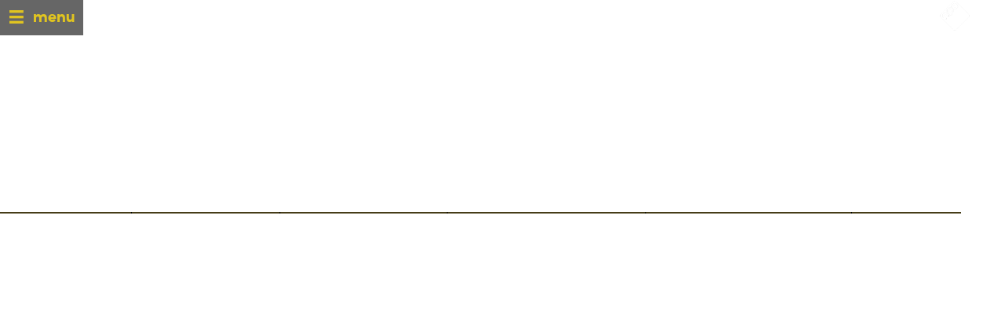

--- FILE ---
content_type: text/html;charset=UTF-8
request_url: https://srebrenica-int.vpro.nl/
body_size: 7257
content:
<!DOCTYPE html>
<html lang="nl" class="primary-srebr-yellow logo-srebr-yellow">


<head>



    <title>Why Srebrenica had to fall - Broken promise</title>

    <meta charset="utf-8" >
    <meta name="viewport" content="width=device-width, initial-scale=1, maximum-scale=1">

    <meta http-equiv="x-ua-compatible" content="IE=edge">

    <script>
        window.VPRO_JS_BASE_PATH = "/.resources/vpro/themes/vpronl/js/";
        window.VPRO_MAGNOLIA_VERSION = "6.24.4";
    </script>






    <meta name="description" content="On July 11, 1995, the Bosnian Muslim enclave of Srebrenica was seized by the troops of General Ratko Mladić. Dutch UN troops stationed in the enclave (DutchBat) could not prevent this. In the days that followed more than 8,000 people were massacred. <br/><br/>Was there foreknowledge of the attack on Srebrenica? And why did the international community abandon the population to their fate? ">

        <meta name="robots" content="all"/>

        <link rel="canonical" href="https://srebrenica-int.vpro.nl"/>




<meta property="og:image" content="https://srebrenica-int.vpro.nl/.imaging/mte/specials/opengraph/dam/srebrenica/share/jcr:content/share.png" />
<meta property="og:description" content="On July 11, 1995, the Bosnian Muslim enclave of Srebrenica was seized by the troops of General Ratko Mladić. Dutch UN troops stationed in the enclave (DutchBat) could not prevent this. In the days that followed more than 8,000 people were massacred.<br/><br/>Was there foreknowledge of the attack on Srebrenica? And why did the international community abandon the population to their fate? " />
<meta property="og:title" content="Why Srebrenica had to fall" />
<meta property="og:url" content="https://srebrenica-int.vpro.nl" />
<meta property="og:site_name" content="Broken promise" />
<meta property="og:type" content="website" />
<meta property="og:locale" content="nl_NL" />

    <meta name="domain:js" content="https://js.vpro.nl">
    <meta name="url:cas_server" content="">
    <meta name="url:cas_login" content="">
    <meta name="url:cas_logout" content="">



    <meta name="domain:npo-cookie-js" content="//cookie.vpro.nl/sites/VPRO/vpro.nl/ccm-wrapper_v1.1.js">
    <meta name="version:js" content="1.95">


    <meta name="site:api_profile" content="vpro">
    <meta name="site:context" content="">
    <meta name="site:environment" content="productie">
    <meta name="site:paywall" content="false">
    <meta name="site:player_profile" content="srebrenica">
    <meta name="site:root" content="/">

    <meta name="site:scheme" content="srebr-yellow">


    <meta name="site:ster" content="">
    <meta name="site:useraccounts" content="false">


    <meta property="fb:pages" content="38957713985" /> 
    <meta property="fb:pages" content="1514359382205347" /> 
    <meta property="fb:pages" content="146430658751826"> 
    <meta property="fb:pages" content="665910933577776"> 
    <meta property="fb:pages" content="307443277976"> 








        <meta name="google-site-verification" content="m1Am7Celuy7CZSq_9okH4VCAz9pupEVBYmG0CiDQgPw" />








        <link
          href="/.resources/vpro/themes/vpronl/fonts/vpro_vesta/font.css"
          media="screen, projection, print"
          rel="preload"
          as="style"
          onload="this.onload=null;this.rel='stylesheet'"
        >



        <link
          href="/.resources/vpro/themes/vpronl/fonts/simplistic_sans/font.css"
          media="screen, projection, print"
          rel="preload"
          as="style"
          onload="this.onload=null;this.rel='stylesheet'"
        >



        <link
          href="/.resources/vpro/themes/vpronl/fonts/iconfont/1.22/font.css"
          media="screen, projection, print"
          rel="preload"
          as="style"
          onload="this.onload=null;this.rel='stylesheet'"
        >



        <link
          href="/.resources/vpro/themes/specials/css/style.css"
          media="screen, projection, print"
          rel="stylesheet"
          as=""
          onload=""
        >





    <link rel="shortcut icon" type="image/ico" href="/.resources/vpro/favicons/vpro/favicon.ico"/>


    <script>
        (function () {
            try {
                window.VPRO_PIANOANALYTICS_TAGS = {"page":"why_srebrenica_had_to_fall","platform":"site","c_nmo_02":1,"publication_date":1433162554,"cms_id":"ab478082-4215-4b75-a2be-1d92852042db"};
                window.VPRO_PIANOANALYTICS_LEVEL1 = 0;
                window.VPRO_PIANOANALYTICS_BRAND = '';
            } catch ( e ) {
                throw new Error( 'Error initializing Piano analytics values' );
            }
        })();
    </script>


<script>
    // see https://npotag.npo-data.nl/docs/index.html for documentation on NPOTag
    // NPOTag replaces a mix op PianoAnalytics + NPO per february 2025
    // we decided not to change the PianoAnalytics naming because MGNL will be deleted per 2026

    let tag;

    function onTagReady() {
        let environment = 'dev';
                    environment = 'prod';

        if (typeof VPRO_PIANOANALYTICS_LEVEL1 !== 'undefined' &&
          !isNaN(VPRO_PIANOANALYTICS_LEVEL1) &&
          VPRO_PIANOANALYTICS_LEVEL1 > 0
        ) {
            const tagConfig = {
                brand: VPRO_PIANOANALYTICS_BRAND || 'VPRO',
                brand_id: VPRO_PIANOANALYTICS_LEVEL1 || 0,
                platform: VPRO_PIANOANALYTICS_TAGS.platform,
                platform_version: VPRO_MAGNOLIA_VERSION,
                environment: environment,
            };

            const pageObject = {
                page: VPRO_PIANOANALYTICS_TAGS.page || '',
                chapter_1: VPRO_PIANOANALYTICS_TAGS.page_chapter1 || '',
                chapter_2: VPRO_PIANOANALYTICS_TAGS.page_chapter2 || '',
                chapter_3: VPRO_PIANOANALYTICS_TAGS.page_chapter3 || '',
            };

            tag = npotag.newTag(tagConfig, [
                npotag.newGovoltePlugin(),
                npotag.newATInternetPlugin(),
            ]);

            const tracker = npotag.newPageTracker(tag, pageObject);
            tracker.pageView();
        }
    }
</script>

    <script src="https://npotag.npo-data.nl/prod/npo-tag.js" async onload="onTagReady()"></script>








		<!-- Google Analytics -->
		<script type="text/plain" class="npo_cc_analytics">
			window.googleAnalyticsOrTagManager = 'ua';

            {
                function initAnalytics() {

                    (function(i,s,o,g,r,a,m){i['GoogleAnalyticsObject']=r;i[r]=i[r]||function(){
                    (i[r].q=i[r].q||[]).push(arguments)},i[r].l=1*new Date();a=s.createElement(o),
                    m=s.getElementsByTagName(o)[0];a.async=1;a.src=g;m.parentNode.insertBefore(a,m)
                    })(window,document,'script','//www.google-analytics.com/analytics.js','ga');

                    ga('create', 'UA-7517467-59', 'auto', {
                        anonymizeIp: true
                    });


                    var pageType = 'home/home';
                    if ( pageType ) {
                        ga('set', 'dimension1', pageType);
                    }

                    var uuid = 'ab478082-4215-4b75-a2be-1d92852042db';

                    if ( uuid ) {
                        var crid = 'crid://vpro/website/' + uuid;
                        ga('set', 'dimension2', crid);
                    }

                }

                function initAnalyticsForGids() {

                    System.import( 'site-vpronl/systemjs/PaywallService.js' ).then( async ( { default: PaywallService } ) => {

                        initAnalytics();

                        const { account, loggedIn } = await PaywallService.getAccountStatus();

                        ga('set', 'dimension9', account ? '1' : '0');
                        ga('set', 'dimension10', loggedIn ? '1' : '0');

                        if ( account && Object.prototype.toString.apply(account) === '[object Object]' ) {
                            const { digitalGuideAccess, extendSubscription, koosAccess, subscriberSince } = account;
                            ga('set', 'dimension11', digitalGuideAccess ? '1' : '0');
                            ga('set', 'dimension12', extendSubscription ? '1' : '0');
                            ga('set', 'dimension13', koosAccess ? '1' : '0');
                            ga('set', 'dimension14', '' + subscriberSince);
                        }

                        sendPageView();

                    });

                }

                function sendPageView() {
                    ga('send', 'pageview');
                }

                    initAnalytics();
                    sendPageView();

            }

        </script>
        <!-- /Google Analytics -->

</head>


<body class="
    
    
    theme-white
    
    ">


	<div class="simple-platform">

<div class="scenario-player-container">

    <div class="scenario-player" data-skin="srebrenica" data-theme="srebr-clay" data-project-name="srebrenica-en"></div>

    <div class="scenario-player-chapter-container" data-continue-label="Continue">

        <div class="scenario-player-chapters">



    <div class="scenario-player-chapter component-theme bg-srebr-clay bg-darksrebr-clay bg-hover-srebr-clay "
        data-script="chapter-01"
        data-content="/chapter-01.html"
        data-title="Broken promise"
        data-kicker="the air support that never came"
        data-description="How firm was the guarantee that DutchBat in Srebrenica would have air support in the event of Serb aggression? In 1994, this matter played a large part in the political decision making process. Dutch parliament was willing to comply with the UN request to send troops, but it wanted guarantees that in the event of Serbs’ attacks on the enclave, DutchBat would have air support from NATO planes."
        
    >

        <div class="scenario-player-chapter-title theme-text">
            <span class="scenario-player-chapter-index"></span>Broken promise
        </div>

    </div>




    <div class="scenario-player-chapter component-theme bg-srebr-clay bg-darksrebr-clay bg-hover-srebr-clay "
        data-script="chapter-02"
        data-content="/chapter-02.html"
        data-title="A thorn in the flesh"
        data-kicker="Why the serbs wanted to get rid of srebrenica"
        data-description="In 1993, Srebrenica had just escaped being taken by the Bosnian Serbs, so it was put under protection of the UN. But did the Serbs want to get rid of Srebrenica? Did they have a long-standing strategy? Or was the decision to seize the enclave taken at the last minute when the Bosnian Serbs had started their attack on July 6, 1995?"
        
    >

        <div class="scenario-player-chapter-title theme-text">
            <span class="scenario-player-chapter-index"></span>A thorn in the flesh
        </div>

    </div>




    <div class="scenario-player-chapter component-theme bg-srebr-clay bg-darksrebr-clay bg-hover-srebr-clay "
        data-script="chapter-03"
        data-content="/chapter-03.html"
        data-title="In the land of the blind"
        data-kicker="What did the international community know?"
        data-description="In the weeks and months before the attack on Srebrenica there were signals that an attack could be expected. To what extent was the UN aware of this threatening situation?"
        
    >

        <div class="scenario-player-chapter-title theme-text">
            <span class="scenario-player-chapter-index"></span>In the land of the blind
        </div>

    </div>




    <div class="scenario-player-chapter component-theme bg-srebr-clay bg-darksrebr-clay bg-hover-srebr-clay "
        data-script="chapter-04"
        data-content="/chapter-04.html"
        data-title="The rescue that never came"
        data-kicker="The issue of the Danish tanks"
        data-description="Could Srebrenica have been rescued by military means? This question becomes concrete when we hear Lars Møller’s story. In 1994, Møller was the commander of NordBat, a Scandinavian UN-battalion that offered protection to the Bosnian population of Tuzla."
        
    >

        <div class="scenario-player-chapter-title theme-text">
            <span class="scenario-player-chapter-index"></span>The rescue that never came
        </div>

    </div>




    <div class="scenario-player-chapter component-theme bg-srebr-clay bg-darksrebr-clay bg-hover-srebr-clay "
        data-script="chapter-05"
        data-content="/chapter-05.html"
        data-title="forebodes or foreknowledge"
        data-kicker="How much did the intelligence services know?"
        data-description="Several national and international intelligence agencies were active in Bosnia during the civil war, but the United States received the largest supply of information. On June 12, 1992, the Americans set up the Interagency Balkan Taskforce (BTF). BTF was a cooperation of three large American intelligence agencies: the CIA (Central Intelligence Agency), the NSA (National Security Agency) and the DIA (Defense Intelligence Agency)."
        
    >

        <div class="scenario-player-chapter-title theme-text">
            <span class="scenario-player-chapter-index"></span>forebodes or foreknowledge
        </div>

    </div>




    <div class="scenario-player-chapter component-theme bg-srebr-clay bg-darksrebr-clay bg-hover-srebr-clay "
        data-script="chapter-06"
        data-content="/chapter-06.html"
        data-title="a black page"
        data-kicker="about this interactive"
        data-description="“Why Srebrenica had to fall” is an interactive journalistic research project about the fall of the Muslim enclave Srebrenica in July 1995. In this interactive the most important questions and facts about the fall of Srenebrica in 1995 are summed up."
        
    >

        <div class="scenario-player-chapter-title theme-text">
            <span class="scenario-player-chapter-index"></span>a black page
        </div>

    </div>

        </div>

        <div class="scenario-player-chapter-meta component-theme bg-srebr-clay">

            <div class="scenario-player-longread-toggle">
                <div class="scenario-player-chapter-description theme-text"></div>
                <i class="glyph glyph-arrowright theme-text"></i>
            </div>

            <div class="scenario-player-player-toggle">
                <i class="glyph glyph-arrowleft theme-text"></i>Continue
            </div>

        </div>

    </div>

    <div class="scenario-player-chapter-cover"></div>

    <div class="scenario-player-intermediate c-srebr-clay"
      data-read-more="Read more"
    >
    </div>






    <div class="scenario-player-intro component-theme bg-srebr-clay
                lazy-background-image
                "
                data-image="/.imaging/mte/specials/header-image/dam/srebrenica/huisstijl/promo-titel/jcr:content/promo-titel.jpeg"
            >

            <div class="scenario-player-intro-container">

                <div class="scenario-player-intro-content">



        <div class="scenario-player-languages">
                <a href="http://srebrenica.vpro.nl/" class="scenario-player-language-link">
                    <div class="scenario-player-language-flag scenario-player-language-flag-nl theme-border-color"></div>
                    <span class="scenario-player-language-title data theme-text">Ned</span>
                </a>

                <a href="http://srebrenica-int.vpro.nl/" class="scenario-player-language-link">
                    <div class="scenario-player-language-flag scenario-player-language-flag-en theme-border-color"></div>
                    <span class="scenario-player-language-title data theme-text">Eng</span>
                </a>
        </div>


                    <h1 class="scenario-player-intro-title theme-text">why srebrenica had to fall</h1>


                    <h3 class="scenario-player-intro-rating iconfont h2 theme-text">DJIGK</h3>

                    <div class="scenario-player-intro-description theme-text">On July 11, 1995, the Bosnian Muslim enclave of Srebrenica was seized by the troops of General Ratko Mladić. Dutch UN troops stationed in the enclave (DutchBat) were unable to prevent this. In the days that followed more than 8,000 people were massacred. <br/><br/>Was there foreknowledge of the attack on Srebrenica? And why didn&#039;t the international community protect the population?</div>

                    <div class="scenario-player-intro-start theme-contrast-background">
                        <span class="scenario-player-intro-start-icon glyph glyph-play c-srebr-clay"></span>
                        <span class="scenario-player-intro-start-title c-srebr-clay">
                        Start
                        </span>
                    </div>

                    <img loading="lazy" decoding="async" class="scenario-player-intro-credits" src="/dam/jcr:8b403582-0b69-4c16-8d23-a0e063c63bf1/spash_logos" />
                </div>
            </div>

         </div>

    <div class="scenario-player-npo-logo">
        <a href="https://www.npo.nl" target="_blank" rel="noopener"></a>
    </div>



    <div class="scenario-player-menu"
         data-kicker=""
         data-title="Why Srebrenica Had To Fall"
         data-subtitle="About this project"
         data-description="This is an interactive investigative journalism project by Argos about the fall of the muslim enclave Srebrenica in july in 1995. In six consecutive parts of the story new and original documents are presented in order to pose crucial questions."
         data-navigationdescription="This is a documentary in six parts. Each part can be paused to investigate extra sources. At the end of each part you can either chose to continue with the next part, or to first dive deeper into the backgrounds of the story."
         data-interfaceimage="/dam/jcr:658dec67-6b13-4179-9a22-285d7b3a4fdb/uitleg-en"
         data-interfacedescription=""
         data-languageurl-dutch="http://srebrenica.vpro.nl/"
         data-languageurl-english="http://srebrenica-int.vpro.nl/"
         ></div>

    <nav class="scenario-player-menu-nav component-theme bg-srebr-clay">
        <a href="#menu" class="scenario-player-menu-toggle bg-hover-srebr-clay theme-hovered">
            <span class="glyph glyph-navigation c-srebr-clay theme-text-hover"></span>
            <span class="scenario-player-menu-toggle-title">
                <span class="scenario-player-menu-toggle-menu-title
                    c-srebr-clay theme-text-hover
                    ">menu</span>
                <span class="scenario-player-menu-toggle-interactive-title
                    c-srebr-clay theme-text-hover
                ">why srebrenica had to fall</span>
            </span>
        </a>
    </nav>

    <div class="scenario-player-warning">
        <p class="c-white">
            Deze interactieve documentaire is geoptimaliseerd voor tablets en desktop.
            Bekijk de TV-documentaire en meer op
            <a class="c-white" href="http://www.vpro.nl/srebrenica">vpro.nl/srebrenica</a> of <a class="c-white" href="#close">negeer deze melding</a>.
        </p>
    </div>


</div>
	</div>

<main role="main" class="main home-main">
	<div class="grid">

	</div>




</main>




    <script type="module" src="/.resources/vpro/themes/vpronl/js//snowpack_packages/6.24.4/villa-heading/villa-heading.js"></script>
    <script type="module" src="/.resources/vpro/themes/vpronl/js//snowpack_packages/6.24.4/villa-input/villa-input.js"></script>
    <script type="module" src="/.resources/vpro/themes/vpronl/js//snowpack_packages/6.24.4/villa-image/villa-image.js"></script>
    <script type="module" src="/.resources/vpro/themes/vpronl/js//snowpack_packages/6.24.4/villa-slider/villa-slider.js"></script>
    <script type="module" src="/.resources/vpro/themes/vpronl/js//snowpack_packages/6.24.4/villa-card/villa-card.js"></script>
    <script type="module" src="/.resources/vpro/themes/vpronl/js//snowpack_packages/6.24.4/villa-icon/villa-icon.js"></script>
    <script type="module" src="/.resources/vpro/themes/vpronl/js//snowpack_packages/6.24.4/villa-figure/villa-figure.js"></script>
    <script type="module" src="/.resources/vpro/themes/vpronl/js//snowpack_packages/6.24.4/villa-form/villa-form.js"></script>
    <script type="module" src="/.resources/vpro/themes/vpronl/js//snowpack_packages/6.24.4/villa-scroll-box/villa-scroll-box.js"></script>
    <script type="module" src="/.resources/vpro/themes/vpronl/js//snowpack_packages/6.24.4/villa-schedule-first-and-upcoming/villa-schedule-first-and-upcoming.js"></script>
    <script type="module" src="/.resources/vpro/themes/vpronl/js//snowpack_packages/6.24.4/villa-text/villa-text.js"></script>


<script src="/.resources/vpro/themes/vpronl/js/jspm_packages/npm/es6-promise@4.1.1/dist/es6-promise.auto.min.js"></script>
<script>
    // SystemJS version of domainConfig.ftl

var serverConfig = {
    apiKey: "vpro",
    apiSecret: "eeZo6coh",
    apiServer: "https://rs.vpro.nl",
    embedServer: "https://embed.vpro.nl",
    googleApiKey: "AIzaSyA6kZmkM8yTDGAugfJ-tOzEQ5uhlMr8hTY",
    imageServer : "https://images.poms.omroep.nl/image/",
    jsServer: "https://js.vpro.nl",
    locationApiKey: "vprodigitaal",
    locationApiSecret: "tndzOIjEwhxSBO5x",
    npoApiServer: "https://rs.poms.omroep.nl",
    npoPlayerApiServer: "https://rs.vpro.nl/v3",
    npoCookieJs: "//cookie.vpro.nl/sites/VPRO/vpro.nl/ccm-wrapper_v1.1.js",
    vpronlApiKey: "ione7ahfij",
    vpronlSecret: "aag9veesei",
    woordEmbedServer: "",
};
</script>

<script src="/.resources/vpro/themes/vpronl/js/jspm_packages/system.js"></script>
<script>
    SystemJS.config( {
        baseURL: '/.resources/vpro/themes/vpronl/js/',
        paths: {
            'site-vpronl-nodist/': '/.resources/vpro/themes/vpronl/js/',
            'site-vpronl/': '/.resources/vpro/themes/vpronl/js/',
            'npm:vpro-server-configuration@4.1.2': 'dist/server-config.proxy.js',
            'vpro-server-configuration': 'dist/server-config.proxy.js'
        }
    } );
</script>
<script src="/.resources/vpro/themes/vpronl/js/jspm.config.js"></script>
<script>
    SystemJS.config( {
        packages: {
            'site-vpronl': {
                'format': 'esm'
            },
            'npm:vpro-server-configuration@4.1.2': {
                'format': 'amd'
            },
            'github:vpro/plugin-hbs@jspm': {
                'main': 'dist/hbs.js'
            }
        }
    } );
</script>




<script type="text/javascript" async>
    (function () {
        var ccmWrapperElement = document.createElement( 'script' );
        ccmWrapperElement.type = 'text/javascript';
        ccmWrapperElement.crossOrigin = 'anonymous';
        ccmWrapperElement.src = '//cookie.vpro.nl/sites/VPRO/vpro.nl/ccm-wrapper_v1.1.js';
        ccmWrapperElement.async = true;
        ccmWrapperElement.defer = ccmWrapperElement.async;
        var s = document.getElementsByTagName( 'script' )[0];
        s.parentNode.insertBefore( ccmWrapperElement, s );

        var implLoaded = false;
        var loadImpl = function () {
            if ( ! implLoaded ) {
                implLoaded = true;
                SystemJS.import( '/.resources/vpro/themes/vpronl/js/impl.js' ).then( function ( exportedModuleContent ) {
                    var Impl = exportedModuleContent.default; // @see https://github.com/systemjs/systemjs/issues/304 why .default is used
                    new Impl();
                } );
            }
        };

        window.addEventListener( 'CCM_Wrapper_ready', function ( e ) {
            ccmWrapper.init();
            loadImpl();
        }, false );

        ccmWrapperElement.onerror = function() {
            loadImpl();
        };

    })();
</script>

<script>
    function getParameterByName(name, url) {
        if (!url) url = window.location.href;
        name = name.replace(/[\[\]]/g, "\\$&");
        var regex = new RegExp("[?&]" + name + "(=([^&#]*)|&|#|$)"),
                results = regex.exec(url);
        if (!results) return null;
        if (!results[2]) return '';
        return decodeURIComponent(results[2].replace(/\+/g, " "));
    }
    if( getParameterByName( 'showLoadingScreen' ) == 'true' && getParameterByName( 'cancel' ) != 'true' ) {
        var loadingOverlay = document.getElementById( 'loading-overlay' );
        var body = document.body;
        var originalOverlayClass = loadingOverlay.className;
        var originalBodyClass = body.className;
        loadingOverlay.classList ? loadingOverlay.classList.add( 'generic-overlay-open' ) : loadingOverlay.className += ' generic-overlay-open';
        body.classList ? body.classList.add( 'generic-overlay-open' ) : body.className += ' generic-overlay-open';
        loadingOverlay.onclick = function () {
            loadingOverlay.classList ? loadingOverlay.classList.remove( 'generic-overlay-open' ) : loadingOverlay.className = originalOverlayClass;
            body.classList ? body.classList.remove( 'generic-overlay-open' ) : body.className = originalOverlayClass;
        };
    }
</script>



<script>
    window.MAGNOLIA_SITE_CONFIG = {
        domain: `srebrenica-intl`,
        path: `srebrenica-intl`
    }
</script>

<script>

    (function() {

        (function isUnsupportedBrowser() {
            var ua = window.navigator.userAgent;
            var isIE = /MSIE|Trident/.test( ua );

            if ( isIE ) {
                renderNotification();
            }
        })();

        function renderNotification() {

            var serviceNotification = document.getElementsByClassName( 'service-notifications' )[0];
            if ( document.body.contains(serviceNotification ) ) {
                serviceNotification.parentNode.removeChild( serviceNotification );
            }

            var message = 'Uw verouderde browser zorgt er voor dat wij deze website niet optimaal kunnen aanbieden. Wij raden u aan een andere of nieuwere ' +
                'browser te gebruiken.';

            var holder = document.createElement( 'div' );
            holder.className += " service-notification-wrapper";
            holder.className += " service-notification-wrapper--unsupported-browser";
            holder.innerHTML =
                '<div class=\'service-notification\' >\n' +
                '    <div class=\'service-notification-content\' >\n' +
                '            <span class="service-notification-text">\n' + message + '</span>\n' +
                '            <span class="service-notification-close" id="serviceNotificationClose">\n' +
                '                <i class="glyph glyph-close c-white"></i>\n' +
                '            </span>\n' +
                '    </div>\n' +
                '</div>';

            var navbarHeader = document.getElementById( 'navbar-header' );
            navbarHeader.appendChild( holder );

            document.getElementById( 'serviceNotificationClose' ).addEventListener( 'click', closeNotification );

            function closeNotification() {
                navbarHeader.removeChild( holder );
            }
        }

    })();

</script>
<!-- MGNL-11566 -->
<script type="text/plain" class="npo_cc_social">(function() {
        var _fbq = window._fbq || (window._fbq = []);
        if (!_fbq.loaded)
        { var fbds = document.createElement('script'); fbds.async = true; fbds.src = '//connect.facebook.net/en_US/fbds.js'; var s = document.getElementsByTagName('script')[0]; s.parentNode.insertBefore(fbds, s); _fbq.loaded = true; }
        _fbq.push(['addPixelId', '320333944827549']);
        })();
        window._fbq = window._fbq || [];
        window._fbq.push(['track', 'PixelInitialized', {}]);
        </script>

</body>
</html>


--- FILE ---
content_type: text/css;charset=UTF-8
request_url: https://srebrenica-int.vpro.nl/.resources/vpro/themes/vpronl/fonts/vpro_vesta/font.css
body_size: 350
content:
/* Declaration for normal variant */
@font-face {
    font-family: 'vpro_vesta';
    src: url('./fonts/VPROVesta-Regular.woff2') format('woff2'); /* Modern Browsers */

    font-weight: normal;
    font-style: normal;
}

/* Declaration for the bold variant (this is also used in the logo) */
@font-face {
    font-family: 'vpro_vesta';
    src: url('./fonts/VPROVesta-Bold.woff2') format('woff2'); /* Modern Browsers */

    font-weight: bold;
    font-style: normal;
}

/* Declaration for the italic variant */
@font-face {
    font-family: 'vpro_vesta';
    src: url('./fonts/VPROVesta-Italic.woff2') format('woff2'); /* Modern Browsers */

    font-weight: normal;
    font-style: italic;
}

/* Declaration for the bold italic variant */
@font-face {
    font-family: 'vpro_vesta';
    src: url('./fonts/VPROVesta-BoldItalic.woff2') format('woff2'); /* Modern Browsers */

    font-weight: bold;
    font-style: italic;
}

/* Declaration for the big variant */
@font-face {
    font-family: 'vpro_vesta_big';
    src: url('./fonts/BigVesta-SCOsF.woff2') format('woff2'); /* Modern Browsers */

    font-weight: normal;
    font-style: normal;
}



.vpro-vesta-medium {
    font-family: 'vpro_vesta', Arial, Helvetica, Sans, FreeSans, 'Nimbus Sans L', Garuda, sans-serif;
    font-weight: normal;
}

.vpro-vesta-bold {
    font-family: 'vpro_vesta', Arial, Helvetica, Sans, FreeSans, 'Nimbus Sans L', Garuda, sans-serif;
    font-weight: bold;
}

.vpro-vesta-italic {
    font-family: 'vpro_vesta', Arial, Helvetica, Sans, FreeSans, 'Nimbus Sans L', Garuda, sans-serif;
    font-weight: normal;
    font-style: italic;
}

.vpro-vesta-bold-italic {
    font-family: 'vpro_vesta', Arial, Helvetica, Sans, FreeSans, 'Nimbus Sans L', Garuda, sans-serif;
    font-weight: bold;
    font-style: italic;
}

.vpro-vesta-big {
    font-family: 'vpro_vesta_big', Arial, Helvetica, Sans, FreeSans, 'Nimbus Sans L', Garuda, sans-serif;
    font-weight: normal;
    font-style: normal;
}

--- FILE ---
content_type: application/javascript;charset=UTF-8
request_url: https://srebrenica-int.vpro.nl/.resources/vpro/themes/vpronl/js//snowpack_packages/6.24.4/villa-text/villa-text.js
body_size: 351
content:
var __defProp = Object.defineProperty;
var __defNormalProp = (obj, key, value) => key in obj ? __defProp(obj, key, {enumerable: true, configurable: true, writable: true, value}) : obj[key] = value;
var __publicField = (obj, key, value) => {
  __defNormalProp(obj, typeof key !== "symbol" ? key + "" : key, value);
  return value;
};
import {VillaElement} from "../villa-element/villa-element.js";
import {html} from "../_snowpack/pkg/lit.js";
import {css} from "./villa-text.css.js";
const _VillaText = class extends VillaElement {
  get cssText() {
    return _VillaText.styles.cssText;
  }
  render() {
    return html`<slot />`;
  }
};
export let VillaText = _VillaText;
__publicField(VillaText, "styles", css);
customElements.define("villa-text", VillaText);


--- FILE ---
content_type: application/javascript;charset=UTF-8
request_url: https://srebrenica-int.vpro.nl/.resources/vpro/themes/vpronl/js//snowpack_packages/6.24.4/villa-text/villa-text.css.js
body_size: 418
content:
import {css as litCss} from "../_snowpack/pkg/lit.js";
export const css = litCss`
::slotted(h1) {
  text-rendering: optimizeLegibility;
  -webkit-font-smoothing: antialiased;
  font-family: var(--villa-font-family--heading, var(--villa-theme-text--heading--font_family, "Simplistic Sans", "simplistic_sans", "SimplisticSans", sans-serif));
  font-weight: var(--villa-text-title-font-weight-bold, 700);
  margin: 0;
  font-size: calc(40px * var(--villa-text-title-multiplier, 1));
  line-height: 100%;
}
@container host (min-width:768px) {
  ::slotted(h1) {
    font-size: calc(64px * var(--villa-text-title-multiplier, 1));
  }
}

::slotted(*) {
  text-rendering: optimizeLegibility;
  -webkit-font-smoothing: antialiased;
  font-family: var(--villa-font-family--main, var(--villa-theme-text--main--font_family, "VPRO Vesta", "vpro_vesta", sans-serif));
  font-weight: 400;
  font-size: calc(15px * var(--villa-text-body-multiplier, 1));
  line-height: 160%;
}

:host([text-style=button-2]) ::slotted(*) {
  text-rendering: optimizeLegibility;
  -webkit-font-smoothing: antialiased;
  font-family: var(--villa-font-family--heading, var(--villa-theme-text--heading--font_family, "Simplistic Sans", "simplistic_sans", "SimplisticSans", sans-serif));
  font-weight: var(--villa-text-title-font-weight-bold, 700);
  margin: 0;
  font-size: 20px;
  line-height: 1.2;
}
`;


--- FILE ---
content_type: application/javascript;charset=UTF-8
request_url: https://srebrenica-int.vpro.nl/.resources/vpro/themes/vpronl/js//snowpack_packages/6.24.4/villa-loader/villa-loader.css.js
body_size: 424
content:
import {css as litCss} from "../_snowpack/pkg/lit.js";
export const css = litCss`
*,
*:before,
*:after {
  box-sizing: border-box;
}

::slotted(*) {
  box-sizing: border-box;
}

:host([hidden]) {
  display: none !important;
}

@keyframes dance {
  0% {
    --__scale: 0.66;
  }
  15% {
    --__scale: 0.83;
  }
  30% {
    --__scale: 1;
  }
  45% {
    --__scale: 0.83;
  }
  60% {
    --__scale: 0.66;
  }
}
:host {
  width: 32px;
  height: 32px;
  display: inline-block;
}

svg rect {
  width: 4px;
  height: 100%;
  fill: var(--villa-loader-color, currentColor);
  animation: dance 800ms linear infinite;
  animation-play-state: paused;
  transform-origin: 50%;
  transform: scaleY(var(--__scale, 0.66));
}
svg rect:nth-child(1) {
  animation-delay: 0;
}
svg rect:nth-child(2) {
  animation-delay: 50ms;
}
svg rect:nth-child(3) {
  animation-delay: 100ms;
}
svg rect:nth-child(4) {
  animation-delay: 150ms;
}
svg rect:nth-child(5) {
  animation-delay: 200ms;
}

:host([active]) svg rect {
  animation-play-state: running;
}
`;


--- FILE ---
content_type: application/javascript;charset=UTF-8
request_url: https://srebrenica-int.vpro.nl/.resources/vpro/themes/vpronl/js//snowpack_packages/6.24.4/_utils/epg.js
body_size: 302
content:
export const DAY_START_TIME = 6;
export const MAX_MOBILE_VIEW_SIZE = 768;
export const EPG_VIEW_SMALL = "small";
export const EPG_VIEW_MEDIUM = "medium";
export const EPG_VIEW_LARGE = "large";
export const PIXELS_PER_MINUTE = 20;
export const TIMELINE_NOW = "now";
export const TIMELINE_PAST = "past";
export const TIMELINE_TODAY = "today";
export const TEXT_NOW = "nu";
export const TEXT_EPG_TITLE = "programmagids";
export const READ_ISSUE_LINK_TEXT = "Lees het gidsartikel";
export const DEFAULT_TIMEZONE = "Europe/Amsterdam";
export const EPG_TAB_TV_SCHEDULE_ID = "tv-schedule";
export const EPG_TAB_RADIO_SCHEDULE_ID = "radio-schedule";
export const EPG_TAB_MOVIES_ID = "movies";
export const EPG_TAB_ETALAGE_ID = "etalage";


--- FILE ---
content_type: application/javascript;charset=UTF-8
request_url: https://srebrenica-int.vpro.nl/.resources/vpro/themes/vpronl/js//snowpack_packages/6.24.4/villa-slider/villa-slider.css.js
body_size: 748
content:
import {css as litCss} from "../_snowpack/pkg/lit.js";
export const css = litCss`
*,
*:before,
*:after {
  box-sizing: border-box;
}

::slotted(*) {
  box-sizing: border-box;
}

:host([hidden]) {
  display: none !important;
}

:host {
  display: block;
  position: relative;
  margin: 0 12px !important;
  --__item-aspect-ratio: auto;
}

:host([controls]) {
  --__button-display: block;
}

:host([portrait]) {
  margin: 0 !important;
  container-type: size;
}
:host([portrait]) #scrollContainer {
  --__item-height: var(--villa-slider-item-height, 50vh);
  --__item-aspect-ratio: 9/16;
  --__item-width: calc(var(--__item-height) * var(--__item-aspect-ratio));
}
@supports (container-type: size) {
  :host([portrait]) #scrollContainer {
    --__item-height: 100cqh;
  }
}

#scrollContainer {
  position: relative;
  display: grid;
  grid-gap: 24px;
  padding: 0;
  margin: 0;
  grid-auto-flow: column;
  grid-auto-columns: var(--__item-width, max(288px, 40%));
  overflow: auto;
  scroll-snap-type: x mandatory;
  scroll-behavior: smooth;
  -ms-overflow-style: none;
  scrollbar-width: none;
  padding-bottom: 8px;
}

#scrollContainer::-webkit-scrollbar {
  height: 4px;
}

#scrollContainer::-webkit-scrollbar-track {
  background: transparent;
}

#scrollContainer::-webkit-scrollbar-thumb {
  background: #eeeeee;
}

li {
  padding: 0;
  margin: 0;
}

villa-button {
  position: absolute;
  top: 50%;
  transform: translateY(-50%);
  width: 48px;
  z-index: 3;
  display: var(--__button-display, none);
  box-shadow: var(--__shadow-h-offset) 4px 4px rgba(0, 0, 0, 0.15);
  --villa-button-color: #ffffff;
  --villa-button-on_color: #000000;
}

@media (pointer: coarse) {
  villa-button {
    display: none;
  }
}
#backButton {
  left: 0;
  --__shadow-h-offset: 2px;
}

#forwardButton {
  right: 0;
  --__shadow-h-offset: -2px;
}

::slotted(*) {
  scroll-snap-align: start;
  aspect-ratio: var(--__item-aspect-ratio);
}
`;


--- FILE ---
content_type: application/javascript;charset=UTF-8
request_url: https://srebrenica-int.vpro.nl/.resources/vpro/themes/vpronl/js//snowpack_packages/6.24.4/_utils/analytics.js
body_size: 342
content:
export const ANALYTICS_EPG = {
  category: {
    OPEN_BROADCAST_DETAIL: "open broadcastDetail",
    NAVIGATE_TO_NPO_START: "navigate to NPO start",
    NAVIGATE_TO_SERIES_URL: "navigate to serie info",
    NAVIGATE_TO_FULL_ARTICLE: "navigate to full gids article",
    NAVIGATE_BY_KEYBOARD: "navigate by keyboard",
    NAVIGATE_TIME: "navigate time"
  },
  action: {
    CLICK_BROADCAST_DETAIL_LINK_NPO_START: "click terugkijken from broadcastDetail",
    CLICK_BROADCAST_DETAIL_LINK_SERIE_URL: "click serie info from broadcastDetail",
    CLICK_BROADCAST_DETAIL_BUTTON_FULL_ARTICLE: "click full article button from broadcastDetail",
    CLICK_EPG_CARD: "click epgCard",
    CLICK_BROADCAST_ARTICLE: "click broadcastArticle",
    ARROW_KEY: "arrow key",
    CLICK_OPTION_SELECTOR_TIME_BUTTON: "click option-selector time button"
  }
};


--- FILE ---
content_type: application/javascript;charset=UTF-8
request_url: https://srebrenica-int.vpro.nl/.resources/vpro/themes/vpronl/js//snowpack_packages/6.24.4/villa-icon/assets/villa-icons.js
body_size: 495
content:
export const VILLA_ICONS = {
  addProfile: "villa:addProfile",
  alert: "villa:alert",
  alignLeft: "villa:alignLeft",
  arrowDown: "villa:arrowDown",
  arrowLeft: "villa:arrowLeft",
  arrowRight: "villa:arrowRight",
  arrowUp: "villa:arrowUp",
  balloon: "villa:balloon",
  balloonSubtitled: "villa:balloonSubtitled",
  book: "villa:book",
  broadcast: "villa:broadcast",
  calendar: "villa:calendar",
  cart: "villa:cart",
  checkmark: "villa:checkmark",
  chevronDown: "villa:chevronDown",
  chevronLeft: "villa:chevronLeft",
  chevronRight: "villa:chevronRight",
  chevronUp: "villa:chevronUp",
  clock: "villa:clock",
  clock22: "villa:clock22",
  collapsed: "villa:collapsed",
  collection: "villa:collection",
  cookie: "villa:cookie",
  cross: "villa:cross",
  deleteProfile: "villa:deleteProfile",
  download: "villa:download",
  embed: "villa:embed",
  envelope: "villa:envelope",
  euro: "villa:euro",
  exitFullscreen: "villa:exitFullscreen",
  expanded: "villa:expanded",
  externalLink: "villa:externalLink",
  fullscreen: "villa:fullscreen",
  gear: "villa:gear",
  globe: "villa:globe",
  grid: "villa:grid",
  hamburger: "villa:hamburger",
  headphones: "villa:headphones",
  info: "villa:info",
  list: "villa:list",
  listRich: "villa:listRich",
  magazine: "villa:magazine",
  magnifier: "villa:magnifier",
  movie: "villa:movie",
  mute: "villa:mute",
  pause: "villa:pause",
  pen: "villa:pen",
  play: "villa:play",
  playNext: "villa:playNext",
  playPrevious: "villa:playPrevious",
  popOut: "villa:popOut",
  profile: "villa:profile",
  radio: "villa:radio",
  share: "villa:share",
  star: "villa:star",
  starHalf: "villa:starHalf",
  trash: "villa:trash",
  tv: "villa:tv",
  volume: "villa:volume"
};


--- FILE ---
content_type: application/javascript;charset=UTF-8
request_url: https://srebrenica-int.vpro.nl/.resources/vpro/themes/vpronl/js//snowpack_packages/6.24.4/villa-input/villa-input.js
body_size: 1326
content:
var __defProp = Object.defineProperty;
var __defNormalProp = (obj, key, value) => key in obj ? __defProp(obj, key, {enumerable: true, configurable: true, writable: true, value}) : obj[key] = value;
var __publicField = (obj, key, value) => {
  __defNormalProp(obj, typeof key !== "symbol" ? key + "" : key, value);
  return value;
};
var __accessCheck = (obj, member, msg) => {
  if (!member.has(obj))
    throw TypeError("Cannot " + msg);
};
var __privateGet = (obj, member, getter) => {
  __accessCheck(obj, member, "read from private field");
  return getter ? getter.call(obj) : member.get(obj);
};
var __privateSet = (obj, member, value, setter) => {
  __accessCheck(obj, member, "write to private field");
  setter ? setter.call(obj, value) : member.set(obj, value);
  return value;
};
var __privateMethod = (obj, member, method) => {
  __accessCheck(obj, member, "access private method");
  return method;
};
var _inputValidationDebouncer, _inputValidationMessageHidden, _mutationsObserved, _initMutationObserver, initMutationObserver_fn, _handleLabelClick, handleLabelClick_fn, _handleInput, handleInput_fn, _handleChange, handleChange_fn;
import {VillaElement} from "../villa-element/villa-element.js";
import {html} from "../_snowpack/pkg/lit.js";
import {css} from "./villa-input.css.js";
const _VillaInput = class extends VillaElement {
  constructor() {
    super();
    _initMutationObserver.add(this);
    _handleLabelClick.add(this);
    _handleInput.add(this);
    _handleChange.add(this);
    _inputValidationDebouncer.set(this, void 0);
    _inputValidationMessageHidden.set(this, void 0);
    _mutationsObserved.set(this, void 0);
    this.label = "";
    __privateMethod(this, _initMutationObserver, initMutationObserver_fn).call(this);
    this.addEventListener("input", __privateMethod(this, _handleInput, handleInput_fn).bind(this));
    this.addEventListener("change", __privateMethod(this, _handleChange, handleChange_fn).bind(this));
  }
  static get properties() {
    return {
      label: {
        type: String
      }
    };
  }
  get cssText() {
    return _VillaInput.styles.cssText;
  }
  render() {
    return html`
      <label @click="${__privateMethod(this, _handleLabelClick, handleLabelClick_fn)}">
        <span class="label">${this.displayLabel}</span>
        <span class="optional">${!this.required ? "(optioneel)" : ""}</span>
        <slot @slotchange="${__privateMethod(this, _initMutationObserver, initMutationObserver_fn)}"></slot>
      </label>
      <small
        aria-live="polite"
        aria-hidden="${this.valid || this.value?.length === 0 || __privateGet(this, _inputValidationMessageHidden) === true}"
        >${this.validationMessage}</small
      >
    `;
  }
  get value() {
    return this.querySelector("input")?.value;
  }
  get valid() {
    return this.querySelector("input")?.checkValidity();
  }
  get validationMessage() {
    return this.querySelector("input")?.validationMessage;
  }
  get placeholder() {
    return this.querySelector("input")?.placeholder;
  }
  get name() {
    return this.querySelector("input")?.name;
  }
  get required() {
    return this.querySelector("input")?.required;
  }
  get displayLabel() {
    return this.label || this.placeholder || this.name || "";
  }
};
export let VillaInput = _VillaInput;
_inputValidationDebouncer = new WeakMap();
_inputValidationMessageHidden = new WeakMap();
_mutationsObserved = new WeakMap();
_initMutationObserver = new WeakSet();
initMutationObserver_fn = function() {
  if (__privateGet(this, _mutationsObserved))
    return;
  const targetNode = this.querySelector("input");
  if (!targetNode)
    return;
  __privateSet(this, _mutationsObserved, true);
  const config = {attributes: true};
  const observer = new MutationObserver(this.requestUpdate.bind(this));
  observer.observe(targetNode, config);
};
_handleLabelClick = new WeakSet();
handleLabelClick_fn = function() {
  this.querySelector("input")?.focus();
};
_handleInput = new WeakSet();
handleInput_fn = function() {
  __privateSet(this, _inputValidationMessageHidden, true);
  window.clearTimeout(__privateGet(this, _inputValidationDebouncer));
  __privateSet(this, _inputValidationDebouncer, window.setTimeout(() => {
    __privateSet(this, _inputValidationMessageHidden, false);
    this.requestUpdate("validationMessage", false);
  }, 200));
  this.requestUpdate("validationMessage", true);
};
_handleChange = new WeakSet();
handleChange_fn = function() {
  this.requestUpdate("validationMessage");
};
__publicField(VillaInput, "styles", css);
customElements.define("villa-input", VillaInput);


--- FILE ---
content_type: application/javascript;charset=UTF-8
request_url: https://srebrenica-int.vpro.nl/.resources/vpro/themes/vpronl/js//snowpack_packages/6.24.4/villa-loader/villa-loader.js
body_size: 565
content:
var __defProp = Object.defineProperty;
var __defNormalProp = (obj, key, value) => key in obj ? __defProp(obj, key, {enumerable: true, configurable: true, writable: true, value}) : obj[key] = value;
var __publicField = (obj, key, value) => {
  __defNormalProp(obj, typeof key !== "symbol" ? key + "" : key, value);
  return value;
};
import {VillaElement} from "../villa-element/villa-element.js";
import {html} from "../_snowpack/pkg/lit.js";
import {css} from "./villa-loader.css.js";
const _VillaLoader = class extends VillaElement {
  static get properties() {
    return {
      active: {
        type: Boolean,
        reflect: true
      }
    };
  }
  constructor() {
    super();
    this.active = false;
  }
  get cssText() {
    return _VillaLoader.styles.cssText;
  }
  render() {
    return html`
      <div
        role="alert"
        aria-busy="${this.active ? "false" : "true"}"
        aria-live="polite"
      >
        <svg viewBox="0 0 32 32">
          <rect width="4" height="24" x="0" y="4" />
          <rect width="4" height="24" x="7" y="4" />
          <rect width="4" height="24" x="14" y="4" />
          <rect width="4" height="24" x="21" y="4" />
          <rect width="4" height="24" x="28" y="4" />
        </svg>
      </div>
    `;
  }
};
export let VillaLoader = _VillaLoader;
__publicField(VillaLoader, "styles", css);
customElements.define("villa-loader", VillaLoader);


--- FILE ---
content_type: application/javascript;charset=UTF-8
request_url: https://srebrenica-int.vpro.nl/.resources/vpro/themes/vpronl/js//snowpack_packages/6.24.4/_mixins/VillaFetchMixin.js
body_size: 1423
content:
var __accessCheck = (obj, member, msg) => {
  if (!member.has(obj))
    throw TypeError("Cannot " + msg);
};
var __privateGet = (obj, member, getter) => {
  __accessCheck(obj, member, "read from private field");
  return getter ? getter.call(obj) : member.get(obj);
};
var __privateSet = (obj, member, value, setter) => {
  __accessCheck(obj, member, "write to private field");
  setter ? setter.call(obj, value) : member.set(obj, value);
  return value;
};
import {
  REQUEST_METHOD_GET,
  REQUEST_METHOD_POST,
  FETCH_STATE_DONE,
  FETCH_STATE_FAILED,
  FETCH_STATE_PENDING,
  RESPONSE_TYPE_JSON,
  RESPONSE_TYPE_TEXT
} from "../_utils/consts.js";
export let VillaFetchMixin = (SuperClass) => {
  var _state, _requestMethod, _requestMode, _responseType, _ALLOWED_STATES, ALLOWED_STATES_get, _ALLOWED_REQUEST_MODES, ALLOWED_REQUEST_MODES_get, _ALLOWED_REQUEST_METHODS, ALLOWED_REQUEST_METHODS_get, _ALLOWED_RESPONSE_TYPES, ALLOWED_RESPONSE_TYPES_get, _a;
  return _a = class extends SuperClass {
    constructor() {
      super(...arguments);
      _ALLOWED_STATES.add(this);
      _ALLOWED_REQUEST_MODES.add(this);
      _ALLOWED_REQUEST_METHODS.add(this);
      _ALLOWED_RESPONSE_TYPES.add(this);
      _state.set(this, "");
      _requestMethod.set(this, REQUEST_METHOD_POST);
      _requestMode.set(this, "cors");
      _responseType.set(this, RESPONSE_TYPE_TEXT);
    }
    static get properties() {
      return {
        state: {
          type: String,
          reflect: true,
          changedHandler: "__stateChanged",
          dispatchChangeEvent: true
        },
        requestURI: {
          attribute: "request-uri"
        },
        requestMode: {
          type: String,
          attribute: "request-mode"
        },
        requestMethod: {
          type: String,
          attribute: "request-method"
        },
        responseType: {
          type: String,
          attribute: "response-type"
        }
      };
    }
    async sendRequest() {
      if (this.state === FETCH_STATE_PENDING)
        return;
      this.error = "";
      this.state = FETCH_STATE_PENDING;
      try {
        const res = await fetch(this.requestURI, this.requestOptions);
        if (res.status !== 200)
          return this.state = FETCH_STATE_FAILED;
        const text = await res[this.responseType]();
        this.state = FETCH_STATE_DONE;
        return text;
      } catch (e) {
        this.error = e;
        this.state = FETCH_STATE_FAILED;
      }
    }
    get requestOptions() {
      return {
        headers: this.requestHeaders,
        body: this.requestBody,
        method: this.requestMethod,
        mode: this.requestMode
      };
    }
    get requestMethod() {
      return __privateGet(this, _requestMethod);
    }
    set requestMethod(requestMethod) {
      const oldValue = this.requestMethod;
      if (!__privateGet(this, _ALLOWED_REQUEST_METHODS, ALLOWED_REQUEST_METHODS_get).has(requestMethod))
        return;
      __privateSet(this, _requestMethod, requestMethod);
      this.requestUpdate("requestMethod", oldValue);
    }
    get requestHeaders() {
      return {
        accept: "application/json",
        "content-type": "application/json"
      };
    }
    get requestBody() {
      return this.requestMethod === REQUEST_METHOD_GET ? void 0 : {};
    }
    get state() {
      return __privateGet(this, _state);
    }
    set state(state) {
      const oldValue = this.state;
      if (!__privateGet(this, _ALLOWED_STATES, ALLOWED_STATES_get).has(state))
        return;
      __privateSet(this, _state, state);
      this.requestUpdate("state", oldValue);
    }
    get requestMode() {
      return __privateGet(this, _requestMode);
    }
    set requestMode(requestMode) {
      const oldValue = this.requestMode;
      if (!__privateGet(this, _ALLOWED_REQUEST_MODES, ALLOWED_REQUEST_MODES_get).has(requestMode))
        return;
      __privateSet(this, _requestMode, requestMode);
      this.requestUpdate("requestMode", oldValue);
    }
    get responseType() {
      return __privateGet(this, _responseType);
    }
    set responseType(responseType) {
      const oldValue = this.responseType;
      if (!__privateGet(this, _ALLOWED_RESPONSE_TYPES, ALLOWED_RESPONSE_TYPES_get).has(responseType))
        return;
      __privateSet(this, _responseType, responseType);
      this.requestUpdate("responseType", oldValue);
    }
    __stateChanged() {
      this.dispatchEvent(new CustomEvent(this.state));
      this.dispatchEvent(new CustomEvent(`villa-fetch-state-${this.state}`, {
        bubbles: true,
        composed: true
      }));
    }
    get responseData() {
      return this._responseData;
    }
    set responseData(data) {
      const oldValue = this.responseData;
      this._responseData = data;
      this.requestUpdate("responseData", oldValue);
    }
    doRequest() {
      this.sendRequest().then((data) => {
        this.responseData = data;
      });
    }
  }, _state = new WeakMap(), _requestMethod = new WeakMap(), _requestMode = new WeakMap(), _responseType = new WeakMap(), _ALLOWED_STATES = new WeakSet(), ALLOWED_STATES_get = function() {
    return new Set([
      "",
      FETCH_STATE_PENDING,
      FETCH_STATE_DONE,
      FETCH_STATE_FAILED
    ]);
  }, _ALLOWED_REQUEST_MODES = new WeakSet(), ALLOWED_REQUEST_MODES_get = function() {
    return new Set([
      "same-origin",
      "no-cors",
      "cors",
      "navigate",
      "websocket"
    ]);
  }, _ALLOWED_REQUEST_METHODS = new WeakSet(), ALLOWED_REQUEST_METHODS_get = function() {
    return new Set([REQUEST_METHOD_POST, REQUEST_METHOD_GET]);
  }, _ALLOWED_RESPONSE_TYPES = new WeakSet(), ALLOWED_RESPONSE_TYPES_get = function() {
    return new Set([RESPONSE_TYPE_TEXT, RESPONSE_TYPE_JSON]);
  }, _a;
};


--- FILE ---
content_type: application/javascript;charset=UTF-8
request_url: https://srebrenica-int.vpro.nl/.resources/vpro/themes/vpronl/js//snowpack_packages/6.24.4/villa-epg-card/villa-epg-card.css.js
body_size: 2059
content:
import {css as litCss} from "../_snowpack/pkg/lit.js";
export const css = litCss`
*,
*:before,
*:after {
  box-sizing: border-box;
}

::slotted(*) {
  box-sizing: border-box;
}

:host([hidden]) {
  display: none !important;
}

@keyframes shine {
  to {
    background-position-x: -20%;
  }
}
:host {
  display: block;
  height: 100%;
  z-index: 1;
}

:host([data-timeline=now]) .card-wrap, .card-wrap:focus {
  outline: solid 1px rgba(0, 0, 0, 0.15);
  box-shadow: 0 0 8px 2px rgba(0, 0, 0, 0.1);
}

.card-wrap {
  text-decoration: none;
  width: 100%;
  border: none;
  text-align: left;
  outline: none;
  display: flex;
  align-items: flex-start;
  color: var(--villa-epg-card-text-color, var(--__epg-card-text-color, var(--villa-color-on_surface, #333333)));
  background-color: var(--villa-epg-card-background-color, var(--__epg-card-background-color, var(--villa-color-on_surface--darker, #f8f8f8)));
  height: 100%;
  padding: 10px 24px;
  position: relative;
  cursor: pointer;
}
.card-wrap:focus {
  --villa-epg-card-time-color: black;
}
.card-wrap:before {
  content: "";
  position: absolute;
  bottom: 0;
  left: 0;
  top: 0;
  width: 4px;
  background-color: var(--villa-epg-card-highlight-color, transparent);
  z-index: 2;
}
.card-wrap:after {
  content: "";
  position: absolute;
  bottom: 0;
  left: 0;
  height: 10px;
  width: 100%;
  background: linear-gradient(0deg, var(--villa-epg-card-background-color, var(--__epg-card-background-color, var(--villa-color-on_surface--darker, #f8f8f8))) 0%, var(--villa-epg-card-background-color, var(--__epg-card-background-color, var(--villa-color-on_surface--darker, #f8f8f8))) 29%, transparent 100%);
  z-index: 1;
}

villa-broadcast-header {
  margin-right: -16px;
}
@media screen and (max-width: 767px) and (max-height: 667px) {
  villa-broadcast-header {
    --villa-broadcast-header-row-gap: 4px;
  }
}

.content {
  display: flex;
  flex: 1 0 100%;
  flex-direction: column;
  transition: transform 0.4s ease-in-out;
  position: var(--__epg-card-content__position, relative);
  top: var(--__epg-card-content__top, auto);
  max-height: calc(100% + 5px);
  gap: 8px;
}
@media screen and (max-width: 767px) and (max-height: 667px) {
  .content {
    gap: 2px;
  }
}

:host([data-timeline=past]) {
  --__epg-card-text-color: #666666;
}

:host([data-timeline=now]), .highlight, :host([broadcaster=VPRO]) {
  --__epg-card-background-color: var(
    --villa-surface-color,
    #fbfbfb
  );
  --__epg-card-text-color: var(--villa-text-color, #333333);
}

.highlight {
  --villa-epg-card-highlight-color: var(
    --villa-epg-day-color,
    var(--villa-theme-color--accent, #0066ff)
  );
  --villa-epg-card-on_highlight-color: var(
    --villa-epg-day-on_color,
    var(--villa-theme-color--on_accent, #ffffff)
  );
}

:host([data-timeline=now]) {
  --__epg-card-background-color: #ffffff;
}
:host([state=disabled]) {
  --villa-epg-card-background-color: #fbfbfb;
  --villa-epg-card-text-color: #aaaaaa;
  --__epg-card-header-title__font-size: 16px;
}
:host([state=disabled]) .card-wrap {
  cursor: default;
}

:host([state=loading]) {
  --villa-loading-bg-color: var(--villa-epg-card-background-color, var(--__epg-card-background-color, var(--villa-color-on_surface--darker, #f8f8f8)));
  --villa-loading-beam-color: #eeeeee;
}
:host([state=loading]) .card-wrap {
  cursor: wait;
  background: var(--villa-loading-bg-color, #eeeeee);
  background: linear-gradient(100deg, var(--villa-loading-bg-color, #eeeeee) var(--villa-loading-step-1, 30%), var(--villa-loading-beam-color, #d6d6d6) var(--villa-loading-step-2, 45%), var(--villa-loading-bg-color, #eeeeee) var(--villa-loading-step-3, 60%));
  background-size: 200% 100%;
  background-position-x: 180%;
  animation: 1.5s shine linear infinite;
}
:host([state=loading]) .card-wrap:after {
  display: none;
}

:host([state=error]) {
  --villa-epg-card-highlight-color: var(
    --villa-color-alert,
    #ff0000
  );
}
:host([state=error]) .card-wrap {
  cursor: not-allowed;
  outline: dotted 1px var(--villa-color-alert, #ff0000);
}

::slotted(*) {
  display: none !important;
  font-size: 0;
}

h1 {
  text-rendering: optimizeLegibility;
  -webkit-font-smoothing: antialiased;
  font-family: var(--villa-font-family--heading, var(--villa-theme-text--heading--font_family, "Simplistic Sans", "simplistic_sans", "SimplisticSans", sans-serif));
  font-weight: var(--villa-text-title-font-weight-bold, 700);
  margin: 0;
  font-size: calc(18px * var(--villa-text-title-multiplier, 1));
  line-height: 110%;
}
@container host (min-width:768px) {
  h1 {
    font-size: calc(20px * var(--villa-text-title-multiplier, 1));
    line-height: 100%;
  }
}

article {
  text-rendering: optimizeLegibility;
  -webkit-font-smoothing: antialiased;
  font-family: var(--villa-font-family--main, var(--villa-theme-text--main--font_family, "VPRO Vesta", "vpro_vesta", sans-serif));
  font-weight: 400;
  font-size: calc(13px * var(--villa-text-body-multiplier, 1));
  line-height: 154%;
}

.main {
  display: flex;
  flex-flow: row nowrap;
  flex: 0 1 auto;
  overflow: hidden;
}

aside {
  display: flex;
  flex-direction: column;
  width: 80px;
  margin-right: 8px;
  flex-shrink: 0;
}

img {
  text-rendering: optimizeLegibility;
  -webkit-font-smoothing: antialiased;
  font-family: var(--villa-font-family--heading, var(--villa-theme-text--main--font_family, "VPRO Vesta Mini", "vpro_vesta_mini", sans-serif));
  font-weight: 400;
  font-size: 13px;
  line-height: 15px;
}

@media (min-width: 768px) {
  :host([data-card-size=XS]) .card-wrap, :host([data-card-size=S]) .card-wrap, :host([data-card-size=M]) .card-wrap {
    align-items: center;
    padding-top: 4px;
    padding-bottom: 4px;
  }
  :host([data-card-size=XS]) .card-wrap:after, :host([data-card-size=S]) .card-wrap:after, :host([data-card-size=M]) .card-wrap:after {
    display: none;
  }
  :host([data-card-size=XS]) .content, :host([data-card-size=S]) .content, :host([data-card-size=M]) .content {
    position: relative;
    top: initial;
    justify-content: center;
    padding-top: 0;
    padding-bottom: 0;
  }
  :host([data-card-size=XS]) .main, :host([data-card-size=S]) .main, :host([data-card-size=M]) .main {
    display: none;
  }
  :host([data-card-size=XS]) h1, :host([data-card-size=S]) h1, :host([data-card-size=M]) h1 {
    overflow: hidden;
    white-space: nowrap;
    text-overflow: ellipsis;
  }
  :host([data-card-size=XS]), :host([data-card-size=S]) {
    --__broadcast-header__grid-template-colums: 46px auto;
    --__broadcast-header__grid-template-areas: "strapline main icons";
    --__broadcast-header__grid-template-rows: 16px;
    --__strapline__height: 16px;
    --__broadcaster-label__display: none;
    --__label__display: none;
    --__duration-time__display: none;
    --__duration-indicator__margin-top: 0px;
    --__duration-indicator__margin-bottom: 0px;
  }
  :host([data-card-size=XS]) h1, :host([data-card-size=S]) h1 {
    text-rendering: optimizeLegibility;
    -webkit-font-smoothing: antialiased;
    font-family: var(--villa-font-family--heading, var(--villa-theme-text--heading--font_family, "Simplistic Sans", "simplistic_sans", "SimplisticSans", sans-serif));
    font-weight: var(--villa-text-title-font-weight-bold, 700);
    margin: 0;
    font-size: calc(18px * var(--villa-text-title-multiplier, 1));
    line-height: 110%;
    line-height: var(--__strapline__height);
  }
  @container host (min-width:768px) {
    :host([data-card-size=XS]) h1, :host([data-card-size=S]) h1 {
      font-size: calc(20px * var(--villa-text-title-multiplier, 1));
      line-height: 100%;
    }
  }
  :host([data-card-size=XS]) {
    --__header__margin-top: 0;
    --__strapline__font-size: 12px;
  }
  :host([data-card-size=XS]) h1 {
    font-size: 12px;
  }
}
@media screen and (max-width: 767px) and (max-height: 667px) {
  :host .card-wrap {
    align-items: center;
    padding-top: 4px;
    padding-bottom: 4px;
  }
  :host .card-wrap:after {
    display: none;
  }
  :host .content {
    position: relative;
    top: initial;
    justify-content: center;
    padding-top: 0;
    padding-bottom: 0;
  }
  :host .main {
    display: none;
  }
  :host h1 {
    overflow: hidden;
    white-space: nowrap;
    text-overflow: ellipsis;
  }
}
.duration-indicator {
  width: 100%;
  height: 6px;
  background-color: #ccc;
  margin-top: var(--__duration-indicator__margin-top, 16px);
  margin-bottom: var(--__duration-indicator__margin-bottom, 4px);
}

.elapsed {
  transition: width 0.2s linear;
  width: var(--__elapsed-percentage, 0);
  height: 100%;
  background-color: #cc0000;
  position: relative;
}
.elapsed:after {
  content: "";
  width: 1px;
  background-color: #cc0000;
  height: 10px;
  position: absolute;
  right: 0;
  bottom: -2px;
}

.time {
  display: var(--__duration-time__display, block);
  position: absolute;
  right: 0;
  top: 0;
  padding: 3px;
  transform: translate(50%, -100%);
  color: #cc0000;
}
`;


--- FILE ---
content_type: application/javascript;charset=UTF-8
request_url: https://srebrenica-int.vpro.nl/.resources/vpro/themes/vpronl/js//snowpack_packages/6.24.4/villa-schedule-first-and-upcoming/villa-schedule-first-and-upcoming.css.js
body_size: 470
content:
import {css as litCss} from "../_snowpack/pkg/lit.js";
export const css = litCss`
*,
*:before,
*:after {
  box-sizing: border-box;
}

::slotted(*) {
  box-sizing: border-box;
}

:host([hidden]) {
  display: none !important;
}

h2 {
  color: #cc0000;
  text-rendering: optimizeLegibility;
  -webkit-font-smoothing: antialiased;
  font-family: var(--villa-font-family--heading, var(--villa-theme-text--heading--font_family, "Simplistic Sans", "simplistic_sans", "SimplisticSans", sans-serif));
  font-weight: var(--villa-text-title-font-weight-bold, 700);
  margin: 0;
  font-size: calc(18px * var(--villa-text-title-multiplier, 1));
  line-height: 110%;
  padding: var(--first-and-upcoming--channel-title--padding, 12px);
}
@container host (min-width:768px) {
  h2 {
    font-size: calc(20px * var(--villa-text-title-multiplier, 1));
    line-height: 100%;
  }
}

.upcoming-items {
  margin-bottom: 32px;
}

villa-epg-card {
  height: auto;
  margin-bottom: 12px;
}
`;


--- FILE ---
content_type: application/javascript;charset=UTF-8
request_url: https://srebrenica-int.vpro.nl/.resources/vpro/themes/vpronl/js//snowpack_packages/6.24.4/villa-input/villa-input.css.js
body_size: 848
content:
import {css as litCss} from "../_snowpack/pkg/lit.js";
export const css = litCss`
*,
*:before,
*:after {
  box-sizing: border-box;
}

::slotted(*) {
  box-sizing: border-box;
}

:host([hidden]) {
  display: none !important;
}

:host {
  display: inline-block;
  max-width: 100%;
  font-size: 0;
  margin: 0;
  padding: 0;
  background: transparent;
  position: relative;
}
:host label span {
  display: inline-block;
  text-transform: lowercase;
}
:host label span.label {
  text-rendering: optimizeLegibility;
  -webkit-font-smoothing: antialiased;
  font-family: var(--villa-font-family--main, var(--villa-theme-text--main--font_family, "VPRO Vesta", "vpro_vesta", sans-serif));
  font-weight: 400;
  font-size: calc(13px * var(--villa-text-body-multiplier, 1));
  line-height: 154%;
}
:host label span.optional {
  text-rendering: optimizeLegibility;
  -webkit-font-smoothing: antialiased;
  font-family: var(--villa-font-family--main, var(--villa-theme-text--main--font_family, "VPRO Vesta", "vpro_vesta", sans-serif));
  font-weight: 400;
  font-size: calc(13px * var(--villa-text-body-multiplier, 1));
  line-height: 154%;
  margin-left: 6px;
}
:host small {
  text-rendering: optimizeLegibility;
  -webkit-font-smoothing: antialiased;
  font-family: var(--villa-font-family--main, var(--villa-theme-text--main--font_family, "VPRO Vesta", "vpro_vesta", sans-serif));
  font-weight: 400;
  font-size: calc(13px * var(--villa-text-body-multiplier, 1));
  line-height: 154%;
  display: block;
  width: 100%;
  visibility: visible;
  height: 16px;
  overflow-x: hidden;
  text-overflow: ellipsis;
  white-space: nowrap;
}
:host small[aria-hidden=true] {
  visibility: hidden;
}
:host ::slotted(*:not(input)) {
  display: none;
}
:host ::slotted(input) {
  text-rendering: optimizeLegibility;
  -webkit-font-smoothing: antialiased;
  font-family: var(--villa-font-family--heading, var(--villa-theme-text--heading--font_family, "Simplistic Sans", "simplistic_sans", "SimplisticSans", sans-serif));
  font-weight: var(--villa-text-title-font-weight-bold, 700);
  margin: 0;
  font-size: 20px;
  line-height: 240%;
  position: relative;
  width: 100%;
  height: 48px;
  margin: 6px 0 !important;
  padding: 0 12px !important;
  background: var(--villa-theme-color--surface, #ffffff);
  color: var(--villa-input-on_color, var(--villa-theme-color--on_surface, #000000));
  border: 1px solid var(--villa-input-color, var(--villa-theme-color--on_surface, #000000));
  cursor: pointer;
  text-align: start;
}
:host ::slotted(input:disabled) {
  cursor: normal;
  user-select: none;
  pointer-events: none;
  opacity: 0.33;
}
:host ::slotted(input:invalid:not(:placeholder-shown)),
:host ::slotted(input:invalid:focus) {
  border-color: var(--villa-input-border-color--state-invalid, var(--villa-theme-color--error, #cc0000));
  outline-color: var(--villa-input-border-color--state-invalid, var(--villa-theme-color--error, #cc0000));
}
`;


--- FILE ---
content_type: application/javascript;charset=UTF-8
request_url: https://srebrenica-int.vpro.nl/.resources/vpro/themes/vpronl/js//snowpack_packages/6.24.4/villa-form/villa-form.js
body_size: 1959
content:
var __defProp = Object.defineProperty;
var __defNormalProp = (obj, key, value) => key in obj ? __defProp(obj, key, {enumerable: true, configurable: true, writable: true, value}) : obj[key] = value;
var __publicField = (obj, key, value) => {
  __defNormalProp(obj, typeof key !== "symbol" ? key + "" : key, value);
  return value;
};
var __accessCheck = (obj, member, msg) => {
  if (!member.has(obj))
    throw TypeError("Cannot " + msg);
};
var __privateGet = (obj, member, getter) => {
  __accessCheck(obj, member, "read from private field");
  return getter ? getter.call(obj) : member.get(obj);
};
var __privateMethod = (obj, member, method) => {
  __accessCheck(obj, member, "access private method");
  return method;
};
var _feedbackTemplate, feedbackTemplate_get, _pendingTemplate, pendingTemplate_get, _doneTemplate, doneTemplate_get, _failedTemplate, failedTemplate_get, _getCustomTemplateBySlotName, getCustomTemplateBySlotName_fn, _toggleInputDisabledState, toggleInputDisabledState_fn;
import {VillaElement} from "../villa-element/villa-element.js";
import {html} from "../_snowpack/pkg/lit.js";
import "../villa-input/villa-input.js";
import "../villa-button/villa-button.js";
import "../villa-loader/villa-loader.js";
import {css} from "./villa-form.css.js";
import {VillaFetchMixin} from "../_mixins/VillaFetchMixin.js";
import {
  FETCH_STATE_DONE,
  FETCH_STATE_FAILED,
  FETCH_STATE_PENDING
} from "../_utils/consts.js";
const _VillaForm = class extends VillaFetchMixin(VillaElement) {
  constructor() {
    super();
    _feedbackTemplate.add(this);
    _pendingTemplate.add(this);
    _doneTemplate.add(this);
    _failedTemplate.add(this);
    _getCustomTemplateBySlotName.add(this);
    _toggleInputDisabledState.add(this);
    this.submitLabel = "verzenden";
  }
  static get properties() {
    return {
      submitLabel: {
        type: String,
        attribute: "submit-label"
      }
    };
  }
  connectedCallback() {
    super.connectedCallback();
    if (!this.hasAttribute("role"))
      this.setAttribute("role", "form");
    if (!this.hasAttribute("aria-label"))
      this.setAttribute("aria-label", "Formulier");
  }
  updated(props) {
    super.updated(...arguments);
    if (props.has("state"))
      this.__formStateChanged();
    __privateMethod(this, _toggleInputDisabledState, toggleInputDisabledState_fn).call(this, this.state !== "");
  }
  async submit() {
    if (this.valid !== true)
      return this.querySelector(":invalid").focus();
    this.sendRequest();
  }
  reset() {
    this.state = "";
  }
  get requestHeaders() {
    return {
      accept: "application/json",
      "content-type": "application/x-www-form-urlencoded; charset=UTF-8"
    };
  }
  get requestBody() {
    return new URLSearchParams(this.formData);
  }
  get formData() {
    const elements = [...this.querySelectorAll("input, select")];
    const data = new FormData();
    elements.forEach((item) => data.append([item.name], item.value));
    return data;
  }
  get formDataJSON() {
    return Object.fromEntries(this.requestBody);
  }
  get valid() {
    const states = [...this.querySelectorAll("input, select")].map((item) => item.checkValidity());
    const valid = states.indexOf(false) === -1;
    return valid;
  }
  get cssText() {
    return _VillaForm.styles.cssText;
  }
  render() {
    return html`
      <form aria-hidden="${this.state !== ""}">
        <slot></slot>
        <villa-button .disabled="${this.state !== ""}" @click="${this.submit}"
          ><span slot="label">${this.submitLabel}</span></villa-button
        >
      </form>

      <section
        id="feedback"
        aria-live="assertive"
        aria-hidden="${this.state === ""}"
      >
        <article>
          <villa-loader
            .active="${this.state === FETCH_STATE_PENDING}"
            ?data-hidden="${this.state !== FETCH_STATE_PENDING}"
          ></villa-loader>

          ${__privateGet(this, _feedbackTemplate, feedbackTemplate_get)}

          <slot name="pending"></slot>
          <slot name="failed"></slot>
          <slot name="done"></slot>
        </article>
        <villa-button
          id="resetButton"
          outlined
          @click="${this.reset}"
          ?data-hidden="${this.state !== FETCH_STATE_FAILED}"
          .disabled="${this.state !== FETCH_STATE_FAILED}"
          ><span slot="label">terug</span></villa-button
        >
      </section>
    `;
  }
  async __formStateChanged() {
    await this.updateComplete;
    if (this.state === FETCH_STATE_FAILED)
      this.shadowRoot.querySelector("#resetButton")?.focus();
    if (this.state === "")
      this.querySelector('input:not([type="hidden"]:not([disabled]), select')?.focus();
  }
};
export let VillaForm = _VillaForm;
_feedbackTemplate = new WeakSet();
feedbackTemplate_get = function() {
  if (this.state === FETCH_STATE_PENDING)
    return __privateGet(this, _pendingTemplate, pendingTemplate_get);
  if (this.state === FETCH_STATE_FAILED)
    return __privateGet(this, _failedTemplate, failedTemplate_get);
  if (this.state === FETCH_STATE_DONE)
    return __privateGet(this, _doneTemplate, doneTemplate_get);
  return html``;
};
_pendingTemplate = new WeakSet();
pendingTemplate_get = function() {
  const customTpl = __privateMethod(this, _getCustomTemplateBySlotName, getCustomTemplateBySlotName_fn).call(this, "pending");
  return html`
      ${customTpl ? html`${customTpl}` : html`
            <h3>Even geduld...</h3>
            Je gegevens worden verwerkt.
          `}
    `;
};
_doneTemplate = new WeakSet();
doneTemplate_get = function() {
  const customTpl = __privateMethod(this, _getCustomTemplateBySlotName, getCustomTemplateBySlotName_fn).call(this, "done");
  return html`
      ${customTpl ? html`${customTpl}` : html`
            <h3>Gelukt!</h3>
            Je gegevens zijn verwerkt.
          `}
    `;
};
_failedTemplate = new WeakSet();
failedTemplate_get = function() {
  const customTpl = __privateMethod(this, _getCustomTemplateBySlotName, getCustomTemplateBySlotName_fn).call(this, "failed");
  return html`
      ${customTpl ? html`${customTpl}` : html`
            <h3>Er is iets misgegaan.</h3>
            Controleer je gegevens en probeer opnieuw.
          `}
    `;
};
_getCustomTemplateBySlotName = new WeakSet();
getCustomTemplateBySlotName_fn = function(slotName) {
  return this.querySelector(`template[slot="${slotName}"]`)?.content.cloneNode(true);
};
_toggleInputDisabledState = new WeakSet();
toggleInputDisabledState_fn = function(state) {
  this.querySelectorAll("input, select").forEach((item) => item.toggleAttribute("disabled", state));
};
__publicField(VillaForm, "styles", css);
customElements.define("villa-form", VillaForm);


--- FILE ---
content_type: application/javascript;charset=UTF-8
request_url: https://srebrenica-int.vpro.nl/.resources/vpro/themes/vpronl/js//snowpack_packages/6.24.4/_utils/time.js
body_size: 184
content:
export const msToMins = (ms) => {
  return ms / 1e3 / 60;
};
export const dateToDisplayTime = (date) => {
  return date.toLocaleString("nl-NL", {timeStyle: "short"});
};
export const dateToDisplayDate = (date) => {
  return `${date.toLocaleString("nl-NL", {
    day: "numeric",
    month: "long",
    year: "numeric"
  })}`;
};
export const dateTimeToDate = (date) => {
  return date.split("T")[0];
};


--- FILE ---
content_type: application/javascript;charset=UTF-8
request_url: https://srebrenica-int.vpro.nl/.resources/vpro/themes/vpronl/js//snowpack_packages/6.24.4/villa-scroll-box/villa-scroll-box.css.js
body_size: 402
content:
import {css as litCss} from "../_snowpack/pkg/lit.js";
export const css = litCss`
*,
*:before,
*:after {
  box-sizing: border-box;
}

::slotted(*) {
  box-sizing: border-box;
}

:host([hidden]) {
  display: none !important;
}

:host {
  display: block;
}

section {
  display: flex;
  flex-flow: column nowrap;
  box-shadow: var(--villa-scroll-box--shadow, 0 0 8px -3px rgba(0, 0, 0, 0.3) inset);
  height: var(--villa-scroll-box--height, auto);
  background-color: var(--villa-scroll-box--bg-color, #ffffff);
}

header {
  position: relative;
  flex: 0 0 auto;
  background-color: var(--villa-scroll-box--header--bgcolor, transparent);
  color: var(--villa-scroll-box--header--on-bgcolor, inherit);
  padding: var(--villa-scroll-box--header--padding);
}

footer {
  position: relative;
  flex: 0 0 auto;
  background-color: var(--villa-scroll-box--footer--bgcolor, transparent);
  color: var(--villa-scroll-box--footer--on-bgcolor, inherit);
  padding: var(--villa-scroll-box--footer--padding);
}

.content {
  flex: 1 1 100%;
  padding: var(--villa-scroll-box--content--padding);
  min-height: 0;
  overflow-y: var(--villa-scroll-box--content--overflow-y, auto);
  position: relative;
}
`;


--- FILE ---
content_type: application/javascript;charset=UTF-8
request_url: https://srebrenica-int.vpro.nl/.resources/vpro/themes/vpronl/js//snowpack_packages/6.24.4/_mixins/VillaNowMixin.js
body_size: 1213
content:
var __accessCheck = (obj, member, msg) => {
  if (!member.has(obj))
    throw TypeError("Cannot " + msg);
};
var __privateGet = (obj, member, getter) => {
  __accessCheck(obj, member, "read from private field");
  return getter ? getter.call(obj) : member.get(obj);
};
var __privateSet = (obj, member, value, setter) => {
  __accessCheck(obj, member, "write to private field");
  setter ? setter.call(obj, value) : member.set(obj, value);
  return value;
};
var __privateMethod = (obj, member, method) => {
  __accessCheck(obj, member, "access private method");
  return method;
};
import {DEFAULT_TIMEZONE, TIMELINE_PAST, TIMELINE_TODAY} from "../_utils/epg.js";
import {dateToDisplayTime} from "../_utils/time.js";
export let VillaNowMixin = (SuperClass) => {
  var _updateNowInterval, _timezone, _updateNow, updateNow_fn, _roundDateTimeToMinutes, roundDateTimeToMinutes_fn, _changeTimezone, changeTimezone_fn, _a;
  return _a = class extends SuperClass {
    constructor() {
      super(...arguments);
      _updateNow.add(this);
      _roundDateTimeToMinutes.add(this);
      _changeTimezone.add(this);
      _updateNowInterval.set(this, void 0);
      _timezone.set(this, DEFAULT_TIMEZONE);
    }
    static get properties() {
      return {
        date: {
          type: String
        },
        dayStartTime: {
          type: String,
          attribute: "day-start-time"
        }
      };
    }
    connectedCallback() {
      super.connectedCallback();
      __privateMethod(this, _updateNow, updateNow_fn).call(this);
      __privateSet(this, _updateNowInterval, window.setInterval(() => {
        __privateMethod(this, _updateNow, updateNow_fn).call(this);
      }, 5e3));
    }
    disconnectedCallback() {
      super.disconnectedCallback();
      window.clearInterval(__privateGet(this, _updateNowInterval));
    }
    get nowDisplayTime() {
      return dateToDisplayTime(new Date(this.now));
    }
    get nowISOString() {
      const tzoffset = new Date().getTimezoneOffset() * 6e4;
      const localISOTime = new Date(this.now - tzoffset).toISOString().slice(0, -8);
      return localISOTime;
    }
    get dayStartTime_date() {
      return new Date(this.dayStartTime);
    }
    get dayEndTime_date() {
      const dayEnd = this.dayStartTime_date;
      return dayEnd.setDate(dayEnd.getDate() + 1);
    }
    get now() {
      return this._now;
    }
    set now(time) {
      const oldValue = this.now;
      this._now = time;
      this.requestUpdate("now", oldValue);
    }
    get isNowToday() {
      return this.now > this.dayStartTime_date && this.now < this.dayEndTime_date;
    }
    get isChannelBeforeToday() {
      return this.now > this.dayEndTime_date;
    }
    get timelineValue() {
      if (this.isChannelBeforeToday)
        return TIMELINE_PAST;
      if (this.isNowToday)
        return TIMELINE_TODAY;
    }
    todayAtTime(time) {
      const timeArray = time.split(":");
      const hrs = Number(timeArray[0]);
      const mins = Number(timeArray[1]);
      const newDate = new Date(this.dayStartTime);
      return newDate.setHours(hrs, mins, 0);
    }
  }, _updateNowInterval = new WeakMap(), _timezone = new WeakMap(), _updateNow = new WeakSet(), updateNow_fn = function() {
    const nowHere = new Date();
    const nowInTimezone = __privateMethod(this, _changeTimezone, changeTimezone_fn).call(this, nowHere, __privateGet(this, _timezone));
    this.now = __privateMethod(this, _roundDateTimeToMinutes, roundDateTimeToMinutes_fn).call(this, nowInTimezone);
  }, _roundDateTimeToMinutes = new WeakSet(), roundDateTimeToMinutes_fn = function(dateTime) {
    const msToMin = 1e3 * 60;
    return Math.floor(new Date(dateTime).getTime() / msToMin) * msToMin;
  }, _changeTimezone = new WeakSet(), changeTimezone_fn = function(date, timezone) {
    const invdate = new Date(date.toLocaleString("en-US", {
      timeZone: timezone
    }));
    const diff = date.getTime() - invdate.getTime();
    return new Date(date.getTime() - diff);
  }, _a;
};


--- FILE ---
content_type: application/javascript;charset=UTF-8
request_url: https://srebrenica-int.vpro.nl/.resources/vpro/themes/vpronl/js//snowpack_packages/6.24.4/villa-heading/villa-heading.css.js
body_size: 651
content:
import {css as litCss} from "../_snowpack/pkg/lit.js";
export const css = litCss`
*,
*:before,
*:after {
  box-sizing: border-box;
}

::slotted(*) {
  box-sizing: border-box;
}

:host([hidden]) {
  display: none !important;
}

:host {
  display: block;
  container-type: inline-size;
  container-name: host;
}

::slotted(*) {
  margin: 0;
  color: var(--villa-heading-on_color, inherit);
}

:host([heading="1"]) ::slotted(*) {
  text-rendering: optimizeLegibility;
  -webkit-font-smoothing: antialiased;
  font-family: var(--villa-font-family--heading, var(--villa-theme-text--heading--font_family, "Simplistic Sans", "simplistic_sans", "SimplisticSans", sans-serif));
  font-weight: var(--villa-text-title-font-weight-bold, 700);
  margin: 0;
  font-size: calc(40px * var(--villa-text-title-multiplier, 1));
  line-height: 100%;
}
@container host (min-width:768px) {
  :host([heading="1"]) ::slotted(*) {
    font-size: calc(64px * var(--villa-text-title-multiplier, 1));
  }
}

:host([heading="1"][outlined]) ::slotted(*) {
  text-rendering: optimizeLegibility;
  -webkit-font-smoothing: antialiased;
  font-family: var(--villa-font-family--heading-outline, var(--villa-theme-text--heading-outline--font_family, "Simplistic Sans Outline", "simplistic_sans_outline", "SimplisticSansOutline", sans-serif));
  font-weight: 500;
  font-size: calc(40px * var(--villa-text-title-multiplier, 1));
}
@container host (min-width:768px) {
  :host([heading="1"][outlined]) ::slotted(*) {
    font-size: calc(64px * var(--villa-text-title-multiplier, 1));
  }
}

:host([heading="2"]) ::slotted(*) {
  text-rendering: optimizeLegibility;
  -webkit-font-smoothing: antialiased;
  font-family: var(--villa-font-family--heading, var(--villa-theme-text--heading--font_family, "Simplistic Sans", "simplistic_sans", "SimplisticSans", sans-serif));
  font-weight: var(--villa-text-title-font-weight-bold, 700);
  margin: 0;
  font-size: calc(36px * var(--villa-text-title-multiplier, 1));
  line-height: 100%;
}
@container host (min-width:768px) {
  :host([heading="2"]) ::slotted(*) {
    font-size: calc(48px * var(--villa-text-title-multiplier, 1));
  }
}

:host([heading="2"][outlined]) ::slotted(*) {
  text-rendering: optimizeLegibility;
  -webkit-font-smoothing: antialiased;
  font-family: var(--villa-font-family--heading-outline, var(--villa-theme-text--heading-outline--font_family, "Simplistic Sans Outline", "simplistic_sans_outline", "SimplisticSansOutline", sans-serif));
  font-weight: 500;
  font-size: calc(32px * var(--villa-text-title-multiplier, 1));
}
@container host (min-width:768px) {
  :host([heading="2"][outlined]) ::slotted(*) {
    font-size: calc(48px * var(--villa-text-title-multiplier, 1));
  }
}

:host([heading="3"]) ::slotted(*) {
  text-rendering: optimizeLegibility;
  -webkit-font-smoothing: antialiased;
  font-family: var(--villa-font-family--heading, var(--villa-theme-text--heading--font_family, "Simplistic Sans", "simplistic_sans", "SimplisticSans", sans-serif));
  font-weight: var(--villa-text-title-font-weight-bold, 700);
  margin: 0;
  font-size: calc(30px * var(--villa-text-title-multiplier, 1));
  line-height: 100%;
}
@container host (min-width:768px) {
  :host([heading="3"]) ::slotted(*) {
    font-size: calc(40px * var(--villa-text-title-multiplier, 1));
  }
}

:host([heading="4"]) ::slotted(*) {
  text-rendering: optimizeLegibility;
  -webkit-font-smoothing: antialiased;
  font-family: var(--villa-font-family--heading, var(--villa-theme-text--heading--font_family, "Simplistic Sans", "simplistic_sans", "SimplisticSans", sans-serif));
  font-weight: var(--villa-text-title-font-weight-bold, 700);
  margin: 0;
  font-size: calc(24px * var(--villa-text-title-multiplier, 1));
  line-height: 100%;
}
@container host (min-width:768px) {
  :host([heading="4"]) ::slotted(*) {
    font-size: calc(32px * var(--villa-text-title-multiplier, 1));
  }
}

:host([heading="5"]) ::slotted(*) {
  text-rendering: optimizeLegibility;
  -webkit-font-smoothing: antialiased;
  font-family: var(--villa-font-family--heading, var(--villa-theme-text--heading--font_family, "Simplistic Sans", "simplistic_sans", "SimplisticSans", sans-serif));
  font-weight: var(--villa-text-title-font-weight-bold, 700);
  margin: 0;
  font-weight: var(--villa-text-title-font-weight-bold, 700);
  font-size: calc(21px * var(--villa-text-title-multiplier, 1));
  line-height: 100%;
}
@container host (min-width:768px) {
  :host([heading="5"]) ::slotted(*) {
    font-size: calc(24px * var(--villa-text-title-multiplier, 1));
  }
}

:host([heading="6"]) ::slotted(*) {
  text-rendering: optimizeLegibility;
  -webkit-font-smoothing: antialiased;
  font-family: var(--villa-font-family--heading, var(--villa-theme-text--heading--font_family, "Simplistic Sans", "simplistic_sans", "SimplisticSans", sans-serif));
  font-weight: var(--villa-text-title-font-weight-bold, 700);
  margin: 0;
  font-size: calc(18px * var(--villa-text-title-multiplier, 1));
  line-height: 110%;
}
@container host (min-width:768px) {
  :host([heading="6"]) ::slotted(*) {
    font-size: calc(20px * var(--villa-text-title-multiplier, 1));
    line-height: 100%;
  }
}

:host([heading="7"]) ::slotted(*) {
  text-rendering: optimizeLegibility;
  -webkit-font-smoothing: antialiased;
  font-family: var(--villa-font-family--heading, var(--villa-theme-text--heading--font_family, "Simplistic Sans", "simplistic_sans", "SimplisticSans", sans-serif));
  font-weight: var(--villa-text-title-font-weight-bold, 700);
  margin: 0;
  font-weight: 500;
  font-size: calc(16px * var(--villa-text-title-multiplier, 1));
  line-height: 125%;
}
`;


--- FILE ---
content_type: application/javascript;charset=UTF-8
request_url: https://srebrenica-int.vpro.nl/.resources/vpro/themes/vpronl/js//snowpack_packages/6.24.4/villa-form/villa-form.css.js
body_size: 846
content:
import {css as litCss} from "../_snowpack/pkg/lit.js";
export const css = litCss`
*,
*:before,
*:after {
  box-sizing: border-box;
}

::slotted(*) {
  box-sizing: border-box;
}

:host([hidden]) {
  display: none !important;
}

:host {
  display: block;
  container-type: inline-size;
  container-name: host;
}

:host {
  position: relative;
}

section,
form {
  display: flex;
  flex-direction: column;
  gap: 12px;
  position: relative;
  transition: 200ms opacity ease;
}
section#feedback,
form#feedback {
  position: absolute;
  top: 0;
  left: 0;
  width: 100%;
  height: 100%;
  opacity: 0;
  pointer-events: none;
}
section#feedback article,
form#feedback article {
  text-rendering: optimizeLegibility;
  -webkit-font-smoothing: antialiased;
  font-family: var(--villa-font-family--main, var(--villa-theme-text--main--font_family, "VPRO Vesta", "vpro_vesta", sans-serif));
  font-weight: 400;
  font-size: calc(15px * var(--villa-text-body-multiplier, 1));
  line-height: 160%;
  flex: 1;
  display: flex;
  text-align: center;
  flex-direction: column;
  justify-content: center;
  gap: 12px;
}
section#feedback villa-loader,
form#feedback villa-loader {
  flex: none;
  margin: 0 auto;
}
section#feedback villa-loader[data-hidden],
form#feedback villa-loader[data-hidden] {
  visibility: hidden;
}
section#feedback h3,
form#feedback h3 {
  text-rendering: optimizeLegibility;
  -webkit-font-smoothing: antialiased;
  font-family: var(--villa-font-family--heading, var(--villa-theme-text--heading--font_family, "Simplistic Sans", "simplistic_sans", "SimplisticSans", sans-serif));
  font-weight: var(--villa-text-title-font-weight-bold, 700);
  margin: 0;
  font-size: calc(30px * var(--villa-text-title-multiplier, 1));
  line-height: 100%;
  flex: none;
}
@container host (min-width:768px) {
  section#feedback h3,
  form#feedback h3 {
    font-size: calc(40px * var(--villa-text-title-multiplier, 1));
  }
}

::slotted(*) {
  display: none;
}

::slotted(villa-input:not([hidden])),
::slotted(h3),
::slotted(article) {
  display: block;
}

::slotted(h3) {
  text-rendering: optimizeLegibility;
  -webkit-font-smoothing: antialiased;
  font-family: var(--villa-font-family--heading, var(--villa-theme-text--heading--font_family, "Simplistic Sans", "simplistic_sans", "SimplisticSans", sans-serif));
  font-weight: var(--villa-text-title-font-weight-bold, 700);
  margin: 0;
  font-size: calc(30px * var(--villa-text-title-multiplier, 1));
  line-height: 100%;
}
@container host (min-width:768px) {
  ::slotted(h3) {
    font-size: calc(40px * var(--villa-text-title-multiplier, 1));
  }
}

::slotted(article) {
  text-rendering: optimizeLegibility;
  -webkit-font-smoothing: antialiased;
  font-family: var(--villa-font-family--main, var(--villa-theme-text--main--font_family, "VPRO Vesta", "vpro_vesta", sans-serif));
  font-weight: 400;
  font-size: calc(15px * var(--villa-text-body-multiplier, 1));
  line-height: 160%;
  margin-bottom: 16px;
}

villa-button {
  display: block;
  width: 100%;
  transition: 500ms opacity ease;
}
villa-button[data-hidden] {
  opacity: 0;
  pointer-events: none;
}

:host([state=pending]) form,
:host([state=failed]) form,
:host([state=done]) form {
  opacity: 0;
  pointer-events: none;
}
:host([state=pending]) #feedback,
:host([state=failed]) #feedback,
:host([state=done]) #feedback {
  opacity: 1;
  pointer-events: all;
}
`;


--- FILE ---
content_type: application/javascript;charset=UTF-8
request_url: https://srebrenica-int.vpro.nl/.resources/vpro/themes/vpronl/js//snowpack_packages/6.24.4/villa-schedule-first-and-upcoming/villa-schedule-first-and-upcoming.js
body_size: 1937
content:
var __defProp = Object.defineProperty;
var __defNormalProp = (obj, key, value) => key in obj ? __defProp(obj, key, {enumerable: true, configurable: true, writable: true, value}) : obj[key] = value;
var __publicField = (obj, key, value) => {
  __defNormalProp(obj, typeof key !== "symbol" ? key + "" : key, value);
  return value;
};
var __accessCheck = (obj, member, msg) => {
  if (!member.has(obj))
    throw TypeError("Cannot " + msg);
};
var __privateGet = (obj, member, getter) => {
  __accessCheck(obj, member, "read from private field");
  return getter ? getter.call(obj) : member.get(obj);
};
var __privateSet = (obj, member, value, setter) => {
  __accessCheck(obj, member, "write to private field");
  setter ? setter.call(obj, value) : member.set(obj, value);
  return value;
};
var __privateMethod = (obj, member, method) => {
  __accessCheck(obj, member, "access private method");
  return method;
};
var _endpointUrl, endpointUrl_get, _startDateTime, startDateTime_get, startDateTime_set, _initialDataFetchSuccessful, initialDataFetchSuccessful_get, _contentStateBlock, contentStateBlock_get, _contentTemplate, contentTemplate_get, _broadcastCards, broadcastCards_fn, _broadcastCard, broadcastCard_fn, _goToUrl, goToUrl_fn;
import {VillaElement} from "../villa-element/villa-element.js";
import {html} from "../_snowpack/pkg/lit.js";
import "../villa-icon/villa-icon.js";
import {css} from "./villa-schedule-first-and-upcoming.css.js";
import {VillaFetchMixin} from "../_mixins/VillaFetchMixin.js";
import {VillaNowMixin} from "../_mixins/VillaNowMixin.js";
import {
  FETCH_STATE_DONE,
  FETCH_STATE_FAILED,
  FETCH_STATE_PENDING,
  REQUEST_METHOD_GET,
  RESPONSE_TYPE_JSON
} from "../_utils/consts.js";
import {EVENT__EPG__BROADCAST_CARD_CLICKED} from "../_utils/events.js";
import {getRootPath, URI__FIRST_AND_UPCOMING} from "../_utils/endPoints.js";
import {TIMELINE_NOW} from "../_utils/epg.js";
import {
  epgCard_error,
  epgCard_loading,
  epgCard_noBroadcast,
  epgCardWithData
} from "../villa-epg-card/villa-epg-card_utils.js";
import {dateTimeToDate} from "../_utils/time.js";
const _VillaScheduleFirstAndUpcoming = class extends VillaFetchMixin(VillaNowMixin(VillaElement)) {
  constructor() {
    super();
    _endpointUrl.add(this);
    _startDateTime.add(this);
    _initialDataFetchSuccessful.add(this);
    _contentStateBlock.add(this);
    _contentTemplate.add(this);
    _broadcastCards.add(this);
    _broadcastCard.add(this);
    _goToUrl.add(this);
    this.fullScheduleLink = "http://www.vprogids.nl/programmagids.html";
    this.uri = URI__FIRST_AND_UPCOMING;
    this.startMoment = TIMELINE_NOW;
    this.requestMethod = REQUEST_METHOD_GET;
    this.responseType = RESPONSE_TYPE_JSON;
  }
  static get properties() {
    return {
      startMoment: {
        type: String,
        attribute: "start-moment"
      }
    };
  }
  get cssText() {
    return _VillaScheduleFirstAndUpcoming.styles.cssText;
  }
  connectedCallback() {
    super.connectedCallback();
    this.addEventListener(EVENT__EPG__BROADCAST_CARD_CLICKED, this.handleClickBroadcastCard);
  }
  disconnectedCallback() {
    super.disconnectedCallback();
    this.removeEventListener(EVENT__EPG__BROADCAST_CARD_CLICKED, this.handleClickBroadcastCard);
  }
  updated(changedProperties) {
    super.updated(...arguments);
    if (changedProperties.has("startMoment")) {
      if (this.startMoment === TIMELINE_NOW) {
        __privateSet(this, _startDateTime, this.nowISOString, startDateTime_set);
      } else {
        __privateSet(this, _startDateTime, this.startMoment, startDateTime_set);
      }
      this.startRequest();
    }
    if (changedProperties.has("now")) {
      if (this.startMoment === TIMELINE_NOW) {
        __privateSet(this, _startDateTime, this.nowISOString, startDateTime_set);
        this.startRequest();
      }
    }
  }
  render() {
    return html` <section>${__privateGet(this, _contentStateBlock, contentStateBlock_get)}</section> `;
  }
  startRequest() {
    this.requestURI = `${__privateGet(this, _endpointUrl, endpointUrl_get)}${__privateGet(this, _startDateTime, startDateTime_get)}`;
    this.doRequest();
  }
  handleClickBroadcastCard(event) {
    __privateMethod(this, _goToUrl, goToUrl_fn).call(this, this.fullScheduleLink);
  }
};
export let VillaScheduleFirstAndUpcoming = _VillaScheduleFirstAndUpcoming;
_endpointUrl = new WeakSet();
endpointUrl_get = function() {
  return `${getRootPath(window.location)}${this.uri}`;
};
_startDateTime = new WeakSet();
startDateTime_get = function() {
  return this._startDateTime;
};
startDateTime_set = function(time) {
  const oldValue = __privateGet(this, _startDateTime, startDateTime_get);
  this._startDateTime = time;
  this.requestUpdate("#startDateTime", oldValue);
};
_initialDataFetchSuccessful = new WeakSet();
initialDataFetchSuccessful_get = function() {
  return this.state === FETCH_STATE_DONE || this.responseData && this.responseData !== FETCH_STATE_FAILED;
};
_contentStateBlock = new WeakSet();
contentStateBlock_get = function() {
  if (__privateGet(this, _initialDataFetchSuccessful, initialDataFetchSuccessful_get))
    return __privateGet(this, _contentTemplate, contentTemplate_get);
  if (this.state === FETCH_STATE_PENDING)
    return epgCard_loading();
  if (this.state === FETCH_STATE_FAILED)
    return epgCard_error();
  return null;
};
_contentTemplate = new WeakSet();
contentTemplate_get = function() {
  if (!this.responseData)
    return;
  const channels = this.responseData?.channels;
  return html` ${channels?.map((channel) => {
    return html`
        <h2>${channel.channel.display}</h2>
        ${__privateMethod(this, _broadcastCard, broadcastCard_fn).call(this, channel.first, channel.channel.display)}
        ${__privateMethod(this, _broadcastCards, broadcastCards_fn).call(this, channel.upcoming, channel.channel.display)}
      `;
  })}`;
};
_broadcastCards = new WeakSet();
broadcastCards_fn = function(items, channel) {
  return items?.map((item) => {
    return html`
        <div class="upcoming-items">${__privateMethod(this, _broadcastCard, broadcastCard_fn).call(this, item, channel)}</div>
      `;
  });
};
_broadcastCard = new WeakSet();
broadcastCard_fn = function(item, channel) {
  if (!item)
    return epgCard_noBroadcast();
  const _item = {
    ...item,
    ...{
      channel,
      shortDescription: "",
      now: __privateGet(this, _startDateTime, startDateTime_get)
    }
  };
  return epgCardWithData(_item);
};
_goToUrl = new WeakSet();
goToUrl_fn = function(url) {
  if (!url)
    return;
  const _url = new URL(url);
  _url.searchParams.set("day", dateTimeToDate(__privateGet(this, _startDateTime, startDateTime_get)));
  window.location.href = _url.href;
};
__publicField(VillaScheduleFirstAndUpcoming, "styles", css);
customElements.define("villa-schedule-first-and-upcoming", VillaScheduleFirstAndUpcoming);


--- FILE ---
content_type: application/javascript;charset=UTF-8
request_url: https://srebrenica-int.vpro.nl/.resources/vpro/themes/vpronl/js//snowpack_packages/6.24.4/_utils/endPoints.js
body_size: 161
content:
export const getRootPath = (location) => {
  if (!location.origin.includes("//www"))
    return "https://www-test.vpro.nl";
  return location.origin;
};
export const URI__FIRST_AND_UPCOMING = "/.rest/schedule/v1/firstandupcoming/tv/";


--- FILE ---
content_type: application/javascript;charset=UTF-8
request_url: https://srebrenica-int.vpro.nl/.resources/vpro/themes/vpronl/js//snowpack_packages/6.24.4/villa-heading/villa-heading.js
body_size: 482
content:
var __defProp = Object.defineProperty;
var __defNormalProp = (obj, key, value) => key in obj ? __defProp(obj, key, {enumerable: true, configurable: true, writable: true, value}) : obj[key] = value;
var __publicField = (obj, key, value) => {
  __defNormalProp(obj, typeof key !== "symbol" ? key + "" : key, value);
  return value;
};
import {html} from "../_snowpack/pkg/lit.js";
import {VillaElement} from "../villa-element/villa-element.js";
import {css} from "./villa-heading.css.js";
const _VillaHeading = class extends VillaElement {
  static get properties() {
    return {
      heading: {
        type: String,
        reflect: true
      },
      outlined: {
        type: Boolean,
        reflect: true
      }
    };
  }
  constructor() {
    super();
    this.heading = "";
    this.outlined = false;
  }
  get cssText() {
    return _VillaHeading.styles.cssText;
  }
  render() {
    return html`
      <slot heading="${this.heading}" ?outlined="${this.outlined}"></slot>
    `;
  }
};
export let VillaHeading = _VillaHeading;
__publicField(VillaHeading, "styles", css);
customElements.define("villa-heading", VillaHeading);


--- FILE ---
content_type: application/javascript;charset=UTF-8
request_url: https://srebrenica-int.vpro.nl/.resources/vpro/themes/vpronl/js//snowpack_packages/6.24.4/villa-epg-card/villa-epg-card_utils.js
body_size: 529
content:
import {html} from "../_snowpack/pkg/lit.js";
import {ifDefined} from "../_snowpack/pkg/lit/directives/if-defined.js";
import "./villa-epg-card.js";
import {
  EPG_CARD_STATE__DISABLED,
  EPG_CARD_STATE__ERROR,
  EPG_CARD_STATE__LOADING
} from "./villa-epg-card.js";
export const epgCardWithData = (data) => {
  return html`<villa-epg-card
    article-links="${ifDefined(data.articleLinks)}"
    broadcaster="${ifDefined(data.broadcaster)}"
    channel="${ifDefined(data.channel)}"
    channel-id="${ifDefined(data.channelId)}"
    description="${ifDefined(data.description)}"
    duration="${ifDefined(data.durationMinutes)}"
    episode-title="${ifDefined(data.episodeTitle)}"
    etalage-link="${ifDefined(data.etalageLink)}"
    genre="${ifDefined(data.genre)}"
    now="${ifDefined(data.now)}"
    series-url="${ifDefined(data.seriesUrl)}"
    short-description="${ifDefined(data.shortDescription)}"
    start-date-time="${ifDefined(data.startDateTime)}"
    state="${ifDefined(data.state)}"
    title="${ifDefined(data.title)}"
    url="${ifDefined(data.url)}"
  >
  </villa-epg-card>`;
};
export const epgCard_loading = (data) => {
  const _data = {
    ...{
      state: EPG_CARD_STATE__LOADING,
      genre: "Momentje...",
      title: "...we halen de gegevens op."
    },
    ...data
  };
  return epgCardWithData(_data);
};
export const epgCard_error = (data) => {
  const _data = {
    ...{
      state: EPG_CARD_STATE__ERROR,
      genre: "...er is iets mis gegaan.",
      title: "Oeps..."
    },
    ...data
  };
  return epgCardWithData(_data);
};
export const epgCard_noBroadcast = (data) => {
  const _data = {
    ...{
      state: EPG_CARD_STATE__DISABLED,
      title: "Geen uitzending"
    },
    ...data
  };
  return epgCardWithData(_data);
};


--- FILE ---
content_type: application/javascript;charset=UTF-8
request_url: https://srebrenica-int.vpro.nl/.resources/vpro/themes/vpronl/js//snowpack_packages/6.24.4/villa-broadcast-header/villa-broadcast-header.js
body_size: 969
content:
var __defProp = Object.defineProperty;
var __defNormalProp = (obj, key, value) => key in obj ? __defProp(obj, key, {enumerable: true, configurable: true, writable: true, value}) : obj[key] = value;
var __publicField = (obj, key, value) => {
  __defNormalProp(obj, typeof key !== "symbol" ? key + "" : key, value);
  return value;
};
var __accessCheck = (obj, member, msg) => {
  if (!member.has(obj))
    throw TypeError("Cannot " + msg);
};
var __privateGet = (obj, member, getter) => {
  __accessCheck(obj, member, "read from private field");
  return getter ? getter.call(obj) : member.get(obj);
};
var _timeTemplate, timeTemplate_get, _channelTemplate, channelTemplate_get, _broadcasterTemplate, broadcasterTemplate_get, _straplineAdditionalLabelTemplate, straplineAdditionalLabelTemplate_get, _straplineGenreTemplate, straplineGenreTemplate_get;
import {VillaElement} from "../villa-element/villa-element.js";
import {css} from "./villa-broadcast-header.css.js";
import {html} from "../_snowpack/pkg/lit.js";
const _VillaBroadcastHeader = class extends VillaElement {
  constructor() {
    super(...arguments);
    _timeTemplate.add(this);
    _channelTemplate.add(this);
    _broadcasterTemplate.add(this);
    _straplineAdditionalLabelTemplate.add(this);
    _straplineGenreTemplate.add(this);
  }
  static get properties() {
    return {
      broadcaster: {
        type: String
      },
      channel: {
        type: String
      },
      displayTime: {
        type: String,
        attribute: "display-time"
      },
      genre: {
        type: String
      },
      additionalLabel: {
        type: String,
        attribute: "additional-label"
      }
    };
  }
  get cssText() {
    return _VillaBroadcastHeader.styles.cssText;
  }
  render() {
    return html`
      <header>
        <div class="strapline">
          <slot name="strapline">
            ${__privateGet(this, _timeTemplate, timeTemplate_get)} ${__privateGet(this, _channelTemplate, channelTemplate_get)}
            ${__privateGet(this, _broadcasterTemplate, broadcasterTemplate_get)} ${__privateGet(this, _straplineGenreTemplate, straplineGenreTemplate_get)}
            ${__privateGet(this, _straplineAdditionalLabelTemplate, straplineAdditionalLabelTemplate_get)}
          </slot>
        </div>
        <div class="icons">
          <slot name="icons"></slot>
        </div>
        <slot></slot>
      </header>
    `;
  }
};
export let VillaBroadcastHeader = _VillaBroadcastHeader;
_timeTemplate = new WeakSet();
timeTemplate_get = function() {
  if (!this.displayTime)
    return;
  return html`<time class="strapline-time">${this.displayTime}</time>`;
};
_channelTemplate = new WeakSet();
channelTemplate_get = function() {
  if (!this.channel)
    return;
  return html`<h2 class="strapline-channel">${this.channel}</h2>`;
};
_broadcasterTemplate = new WeakSet();
broadcasterTemplate_get = function() {
  if (!this.broadcaster)
    return;
  return html`<h2 class="strapline-broadcaster">${this.broadcaster}</h2>`;
};
_straplineAdditionalLabelTemplate = new WeakSet();
straplineAdditionalLabelTemplate_get = function() {
  if (!this.additionalLabel)
    return;
  return html`<span class="strapline-label">${this.additionalLabel}</span>`;
};
_straplineGenreTemplate = new WeakSet();
straplineGenreTemplate_get = function() {
  if (!this.genre)
    return;
  return html`<span class="strapline-label">${this.genre}</span>`;
};
__publicField(VillaBroadcastHeader, "styles", css);
customElements.define("villa-broadcast-header", VillaBroadcastHeader);


--- FILE ---
content_type: application/javascript;charset=UTF-8
request_url: https://srebrenica-int.vpro.nl/.resources/vpro/themes/vpronl/js//snowpack_packages/6.24.4/villa-scroll-box/villa-scroll-box.js
body_size: 457
content:
var __defProp = Object.defineProperty;
var __defNormalProp = (obj, key, value) => key in obj ? __defProp(obj, key, {enumerable: true, configurable: true, writable: true, value}) : obj[key] = value;
var __publicField = (obj, key, value) => {
  __defNormalProp(obj, typeof key !== "symbol" ? key + "" : key, value);
  return value;
};
import {VillaElement} from "../villa-element/villa-element.js";
import {html} from "../_snowpack/pkg/lit.js";
import {css} from "./villa-scroll-box.css.js";
import {VILLA_ICONS} from "../villa-icon/assets/villa-icons.js";
const _VillaScrollBox = class extends VillaElement {
  get cssText() {
    return _VillaScrollBox.styles.cssText;
  }
  render() {
    return html`
      <section>
        <header>
          <slot name="header"></slot>
        </header>
        <div class="content">
          <slot></slot>
        </div>
        <footer>
          <slot name="footer"></slot>
        </footer>
      </section>
    `;
  }
};
export let VillaScrollBox = _VillaScrollBox;
__publicField(VillaScrollBox, "styles", css);
customElements.define("villa-scroll-box", VillaScrollBox);


--- FILE ---
content_type: application/javascript;charset=UTF-8
request_url: https://srebrenica-int.vpro.nl/.resources/vpro/themes/vpronl/js//snowpack_packages/6.24.4/villa-epg-card/villa-epg-card.js
body_size: 2467
content:
var __defProp = Object.defineProperty;
var __defNormalProp = (obj, key, value) => key in obj ? __defProp(obj, key, {enumerable: true, configurable: true, writable: true, value}) : obj[key] = value;
var __publicField = (obj, key, value) => {
  __defNormalProp(obj, typeof key !== "symbol" ? key + "" : key, value);
  return value;
};
var __accessCheck = (obj, member, msg) => {
  if (!member.has(obj))
    throw TypeError("Cannot " + msg);
};
var __privateGet = (obj, member, getter) => {
  __accessCheck(obj, member, "read from private field");
  return getter ? getter.call(obj) : member.get(obj);
};
var __privateMethod = (obj, member, method) => {
  __accessCheck(obj, member, "access private method");
  return method;
};
var _tabindex, tabindex_get, _displayTime, displayTime_get, _renderAside, renderAside_get, _episodeTitleTemplate, episodeTitleTemplate_get, _renderMain, renderMain_get, _mainTemplate, mainTemplate_get, _nowDisplayTime, nowDisplayTime_get, _progress, progress_get, _durationAsPercentage, durationAsPercentage_get, _highlightClass, highlightClass_get, _asideTemplate, asideTemplate_get, _imageTemplate, imageTemplate_get, _ratingTemplate, ratingTemplate_get, _clickCard, clickCard_fn, _additionalLabelText, additionalLabelText_get, _playIconTemplate, playIconTemplate_get, _gidsIconTemplate, gidsIconTemplate_get, _iconTemplate, iconTemplate_fn, _progressIndicator, progressIndicator_get;
import {VillaElement} from "../villa-element/villa-element.js";
import {html} from "../_snowpack/pkg/lit.js";
import {ifDefined} from "../_snowpack/pkg/lit/directives/if-defined.js";
import {VillaBroadcastMixin} from "../_mixins/VillaBroadcastMixin.js";
import {css} from "./villa-epg-card.css.js";
import "../villa-icon/villa-icon.js";
import "../villa-image/villa-image.js";
import "../villa-broadcast-header/villa-broadcast-header.js";
import {EVENT__EPG__BROADCAST_CARD_CLICKED} from "../_utils/events.js";
import {ANALYTICS_EPG} from "../_utils/analytics.js";
import {VILLA_ICONS} from "../villa-icon/assets/villa-icons.js";
import {dateToDisplayTime, msToMins} from "../_utils/time.js";
export const EPG_CARD_STATE__DISABLED = "disabled";
export const EPG_CARD_STATE__LOADING = "loading";
export const EPG_CARD_STATE__ERROR = "error";
const _VillaEpgCard = class extends VillaBroadcastMixin(VillaElement) {
  constructor() {
    super(...arguments);
    _tabindex.add(this);
    _displayTime.add(this);
    _renderAside.add(this);
    _episodeTitleTemplate.add(this);
    _renderMain.add(this);
    _mainTemplate.add(this);
    _nowDisplayTime.add(this);
    _progress.add(this);
    _durationAsPercentage.add(this);
    _highlightClass.add(this);
    _asideTemplate.add(this);
    _imageTemplate.add(this);
    _ratingTemplate.add(this);
    _clickCard.add(this);
    _additionalLabelText.add(this);
    _playIconTemplate.add(this);
    _gidsIconTemplate.add(this);
    _iconTemplate.add(this);
    _progressIndicator.add(this);
  }
  static get properties() {
    return {
      now: {
        type: String
      },
      state: {
        type: String
      },
      showChannelName: {
        type: Boolean,
        attribute: "show-channel-name"
      }
    };
  }
  get cssText() {
    return _VillaEpgCard.styles.cssText;
  }
  render() {
    return html`
      <button
        @click="${__privateMethod(this, _clickCard, clickCard_fn)}"
        class="card-wrap ${__privateGet(this, _highlightClass, highlightClass_get)}"
        tabindex="${ifDefined(__privateGet(this, _tabindex, tabindex_get))}"
        aria-label="${ifDefined(this.voiceOverAriaLabel)}"
        aria-haspopup="dialog"
      >
        <div class="content">
          <villa-broadcast-header
            display-time="${ifDefined(__privateGet(this, _displayTime, displayTime_get))}"
            broadcaster="${ifDefined(this.broadcaster)}"
            channel="${ifDefined(this.showChannelName && this.channel)}"
            genre="${ifDefined(this.genre)}"
            additional-label="${ifDefined(__privateGet(this, _additionalLabelText, additionalLabelText_get))}"
          >
            <h1>${this.title}${__privateGet(this, _episodeTitleTemplate, episodeTitleTemplate_get)}</h1>
            ${__privateGet(this, _playIconTemplate, playIconTemplate_get)}${__privateGet(this, _gidsIconTemplate, gidsIconTemplate_get)}
          </villa-broadcast-header>
          ${__privateGet(this, _mainTemplate, mainTemplate_get)} ${__privateGet(this, _progressIndicator, progressIndicator_get)}
        </div>
      </button>
    `;
  }
  get voiceOverAriaLabel() {
    if (this.state === EPG_CARD_STATE__DISABLED)
      return;
    return `${__privateGet(this, _displayTime, displayTime_get)}: ${this.title}, ${this.shortDescription}
    (${this.broadcasterLabel} Kanaal: ${this.channel})`;
  }
  get broadcasterLabel() {
    if (!this.broadcaster)
      return "";
    return `Omroep: ${this.broadcaster},`;
  }
  get endDateTime_date() {
    const endDateTime = this.startDateTime_date;
    endDateTime.setMinutes(endDateTime.getMinutes() + this.duration);
    return endDateTime;
  }
};
export let VillaEpgCard = _VillaEpgCard;
_tabindex = new WeakSet();
tabindex_get = function() {
  if (this.state !== EPG_CARD_STATE__DISABLED)
    return;
  return "-1";
};
_displayTime = new WeakSet();
displayTime_get = function() {
  if (!this.startDateTime_date)
    return;
  return dateToDisplayTime(this.startDateTime_date);
};
_renderAside = new WeakSet();
renderAside_get = function() {
  return this.imageSrc || this.imageSrcset || this.rating;
};
_episodeTitleTemplate = new WeakSet();
episodeTitleTemplate_get = function() {
  if (!this.episodeTitleDisplay)
    return;
  return html` - ${this.episodeTitleDisplay}`;
};
_renderMain = new WeakSet();
renderMain_get = function() {
  return this.shortDescription || __privateGet(this, _renderAside, renderAside_get);
};
_mainTemplate = new WeakSet();
mainTemplate_get = function() {
  if (!__privateGet(this, _renderMain, renderMain_get))
    return;
  return html`
      <div class="main">
        ${__privateGet(this, _asideTemplate, asideTemplate_get)}
        <article>${this.shortDescription}</article>
      </div>
    `;
};
_nowDisplayTime = new WeakSet();
nowDisplayTime_get = function() {
  return dateToDisplayTime(new Date(this.now));
};
_progress = new WeakSet();
progress_get = function() {
  return msToMins(new Date(this.now) - this.startDateTime_date);
};
_durationAsPercentage = new WeakSet();
durationAsPercentage_get = function() {
  return `${__privateGet(this, _progress, progress_get) / this.duration * 100}%`;
};
_highlightClass = new WeakSet();
highlightClass_get = function() {
  if (this.articleLinks || this.etalageLink)
    return "highlight";
};
_asideTemplate = new WeakSet();
asideTemplate_get = function() {
  if (!__privateGet(this, _renderAside, renderAside_get))
    return;
  return html`<aside>${__privateGet(this, _imageTemplate, imageTemplate_get)} ${__privateGet(this, _ratingTemplate, ratingTemplate_get)}</aside>`;
};
_imageTemplate = new WeakSet();
imageTemplate_get = function() {
  if (!this.imageSrc && !this.imageSrcset)
    return;
  if (this.imageSrcset) {
    return html`<villa-image
        sizes="${this.imageSizes || "80px"}"
        srcset="${this.imageSrcset}"
        title="${this.title}"
      ></villa-image>`;
  }
  return html`<img src="${this.imageSrc}" alt="${this.title}" />`;
};
_ratingTemplate = new WeakSet();
ratingTemplate_get = function() {
  if (!this.rating)
    return;
  return html`<villa-rating value="${this.rating}"></villa-rating>`;
};
_clickCard = new WeakSet();
clickCard_fn = function(e) {
  if (this.state === EPG_CARD_STATE__DISABLED)
    return;
  e.preventDefault();
  const detail = {
    show: true,
    broadcast: this.broadcastData,
    analytics: {
      analyticsCategory: ANALYTICS_EPG.category.OPEN_BROADCAST_DETAIL,
      analyticsAction: ANALYTICS_EPG.action.CLICK_EPG_CARD,
      analyticsLabel: this.analyticsLabel
    }
  };
  this.dispatchEvent(new CustomEvent(EVENT__EPG__BROADCAST_CARD_CLICKED, {
    detail,
    bubbles: true,
    composed: true
  }));
};
_additionalLabelText = new WeakSet();
additionalLabelText_get = function() {
  if (this.etalageLink)
    return "etalage";
  if (this.articleLinks)
    return "in de gids";
};
_playIconTemplate = new WeakSet();
playIconTemplate_get = function() {
  if (!this.url)
    return;
  return __privateMethod(this, _iconTemplate, iconTemplate_fn).call(this, VILLA_ICONS.play);
};
_gidsIconTemplate = new WeakSet();
gidsIconTemplate_get = function() {
  if (!this.articleLinks && !this.etalageLink)
    return;
  return __privateMethod(this, _iconTemplate, iconTemplate_fn).call(this, VILLA_ICONS.magazine, __privateGet(this, _additionalLabelText, additionalLabelText_get));
};
_iconTemplate = new WeakSet();
iconTemplate_fn = function(icon, title) {
  return html`
      <div slot="icons">
        <villa-icon title="${title}" icon="${icon}"></villa-icon>
      </div>
    `;
};
_progressIndicator = new WeakSet();
progressIndicator_get = function() {
  if (!this.now || __privateGet(this, _progress, progress_get) < 0)
    return;
  return html`
      <div class="duration-indicator">
        <div
          class="elapsed"
          style="--__elapsed-percentage:${__privateGet(this, _durationAsPercentage, durationAsPercentage_get)}"
        >
          <div class="time">${__privateGet(this, _nowDisplayTime, nowDisplayTime_get)}</div>
        </div>
      </div>
    `;
};
__publicField(VillaEpgCard, "styles", css);
customElements.define("villa-epg-card", VillaEpgCard);


--- FILE ---
content_type: application/javascript;charset=UTF-8
request_url: https://srebrenica-int.vpro.nl/.resources/vpro/themes/vpronl/js//snowpack_packages/6.24.4/villa-broadcast-header/villa-broadcast-header.css.js
body_size: 1021
content:
import {css as litCss} from "../_snowpack/pkg/lit.js";
export const css = litCss`
*,
*:before,
*:after {
  box-sizing: border-box;
}

::slotted(*) {
  box-sizing: border-box;
}

:host([hidden]) {
  display: none !important;
}

.strapline-broadcaster, .strapline-channel, .strapline-label, .strapline-time, ::slotted([slot=strapline]) {
  --villa-theme-text--main--font_family: VPRO Vesta, vpro_vesta, sans-serif;
  text-rendering: optimizeLegibility;
  -webkit-font-smoothing: antialiased;
  font-family: var(--villa-font-family--heading, var(--villa-theme-text--main--font_family, "VPRO Vesta Mini", "vpro_vesta_mini", sans-serif));
  font-weight: 400;
  text-transform: uppercase;
  font-size: var(--__strapline__font-size, 12px);
  line-height: var(--__strapline__height, 16px);
}

.strapline-broadcaster, .strapline-channel, .strapline-label, .strapline-time, ::slotted([slot=strapline]) {
  margin: 0 8px 0 0;
  white-space: nowrap;
}

:host([broadcaster=VPRO]) {
  --villa-epg-highlight-broadcaster-color: #00aaff;
}

header {
  position: relative;
  display: grid;
  width: 100%;
  row-gap: var(--villa-broadcast-header-row-gap, 8px);
  grid-template-columns: var(--__broadcast-header__grid-template-colums, 1fr);
  grid-template-rows: var(--__broadcast-header__grid-template-rows, var(--__strapline__height, 16px) auto);
  grid-template-areas: var(--__broadcast-header__grid-template-areas, "strapline icons" "main main");
}

.strapline {
  justify-self: stretch;
  grid-area: strapline;
  position: relative;
  color: #666666;
  text-transform: uppercase;
  min-width: 1px;
  display: flex;
  flex-flow: row nowrap;
  justify-content: flex-start;
  align-items: center;
}

.strapline-time {
  color: var(--villa-epg-card-time-color, inherit);
}

.strapline-label {
  color: var(--villa-epg-card-highlight-color, inherit);
  display: var(--__label__display);
}

.strapline-channel {
  overflow: hidden;
  text-overflow: ellipsis;
  color: inherit;
  display: var(--__channel_display);
}

.strapline-broadcaster {
  overflow: hidden;
  text-overflow: ellipsis;
  color: var(--villa-epg-highlight-broadcaster-color, inherit);
  display: var(--__broadcaster-label__display);
}

.icons {
  grid-area: icons;
  margin-left: auto;
  display: flex;
  flex-flow: row nowrap;
  color: var(--villa-epg-card-highlight-color, inherit);
}

::slotted([slot=icons]) {
  --villa-icon-size: 24px;
  display: flex;
  flex-flow: row nowrap;
  align-items: center;
}

slot:not([name]) {
  display: block;
  overflow: hidden;
  grid-area: main;
}

::slotted(.section-header) {
  text-rendering: optimizeLegibility;
  -webkit-font-smoothing: antialiased;
  font-family: var(--villa-font-family--heading, var(--villa-theme-text--heading--font_family, "Simplistic Sans", "simplistic_sans", "SimplisticSans", sans-serif));
  font-weight: var(--villa-text-title-font-weight-bold, 700);
  margin: 0;
  font-size: calc(24px * var(--villa-text-title-multiplier, 1));
  line-height: 100%;
  margin-bottom: 4px;
}
@container host (min-width:768px) {
  ::slotted(.section-header) {
    font-size: calc(32px * var(--villa-text-title-multiplier, 1));
  }
}
@media (min-width: 768px) {
  ::slotted(.section-header) {
    font-size: 32px;
  }
}

::slotted(.section-subheader) {
  text-rendering: optimizeLegibility;
  -webkit-font-smoothing: antialiased;
  font-family: var(--villa-font-family--heading, var(--villa-theme-text--heading--font_family, "Simplistic Sans", "simplistic_sans", "SimplisticSans", sans-serif));
  font-weight: var(--villa-text-title-font-weight-bold, 700);
  margin: 0;
  font-weight: var(--villa-text-title-font-weight-bold, 700);
  font-size: calc(21px * var(--villa-text-title-multiplier, 1));
  line-height: 100%;
  margin-bottom: 4px;
}
@container host (min-width:768px) {
  ::slotted(.section-subheader) {
    font-size: calc(24px * var(--villa-text-title-multiplier, 1));
  }
}
`;


--- FILE ---
content_type: application/javascript;charset=UTF-8
request_url: https://srebrenica-int.vpro.nl/.resources/vpro/themes/vpronl/js//snowpack_packages/6.24.4/_mixins/VillaBroadcastMixin.js
body_size: 704
content:
export const MEDIA_TYPE_RADIO = "radio";
export const MEDIA_TYPE_TV = "tv";
export let VillaBroadcastMixin = (SuperClass) => class extends SuperClass {
  static get properties() {
    return {
      title: {
        type: String
      },
      episodeTitle: {
        type: String,
        attribute: "episode-title"
      },
      shortDescription: {
        type: String,
        attribute: "short-description"
      },
      description: {
        type: String
      },
      broadcaster: {
        type: String
      },
      channelId: {
        type: String,
        attribute: "channel-id"
      },
      channel: {
        type: String,
        attribute: "channel"
      },
      startDateTime: {
        type: String,
        attribute: "start-date-time"
      },
      duration: {
        type: Number
      },
      genre: {
        type: String
      },
      imageSrc: {
        type: String,
        attribute: "image-src"
      },
      imageSrcset: {
        type: String,
        attribute: "image-srcset"
      },
      imageSizes: {
        type: String,
        attribute: "image-sizes"
      },
      rating: {
        type: Number
      },
      url: {
        type: String
      },
      seriesUrl: {
        type: String,
        attribute: "series-url"
      },
      etalageLink: {
        type: String,
        attribute: "etalage-link"
      },
      articleLinks: {
        type: String,
        attribute: "article-links"
      },
      medium: {
        type: String
      }
    };
  }
  get articleLinksArray() {
    return this._articleLinksArray;
  }
  set articleLinksArray(links) {
    const oldValue = this.articleLinksArray;
    this._articleLinksArray = links.split(",");
    this.requestUpdate("articleLinksArray", oldValue);
  }
  get startDateTime_date() {
    if (!this.startDateTime)
      return;
    return new Date(this.startDateTime);
  }
  get episodeTitleDisplay() {
    if (!this.episodeTitle)
      return;
    if (this.title.toLowerCase() === this.episodeTitle.toLowerCase())
      return;
    return this.episodeTitle;
  }
  get broadcastData() {
    return {
      title: this.title,
      episodeTitle: this.episodeTitle,
      broadcaster: this.broadcaster,
      channelId: this.channelId,
      channel: this.channel,
      url: this.url,
      imageSrc: this.imageSrc,
      seriesUrl: this.seriesUrl,
      etalageLink: this.etalageLink,
      articleLinks: this.articleLinks,
      shortDescription: this.shortDescription,
      description: this.description,
      genre: this.genre,
      startDateTime: this.startDateTime,
      duration: this.duration,
      medium: this.medium
    };
  }
  get analyticsLabel() {
    const broadcastExtras = this.etalageLink?.length > 0 || this.articleLinks?.length > 0 ? " [gids]" : "";
    return `Broadcast${broadcastExtras}: ${this.title}`;
  }
};
